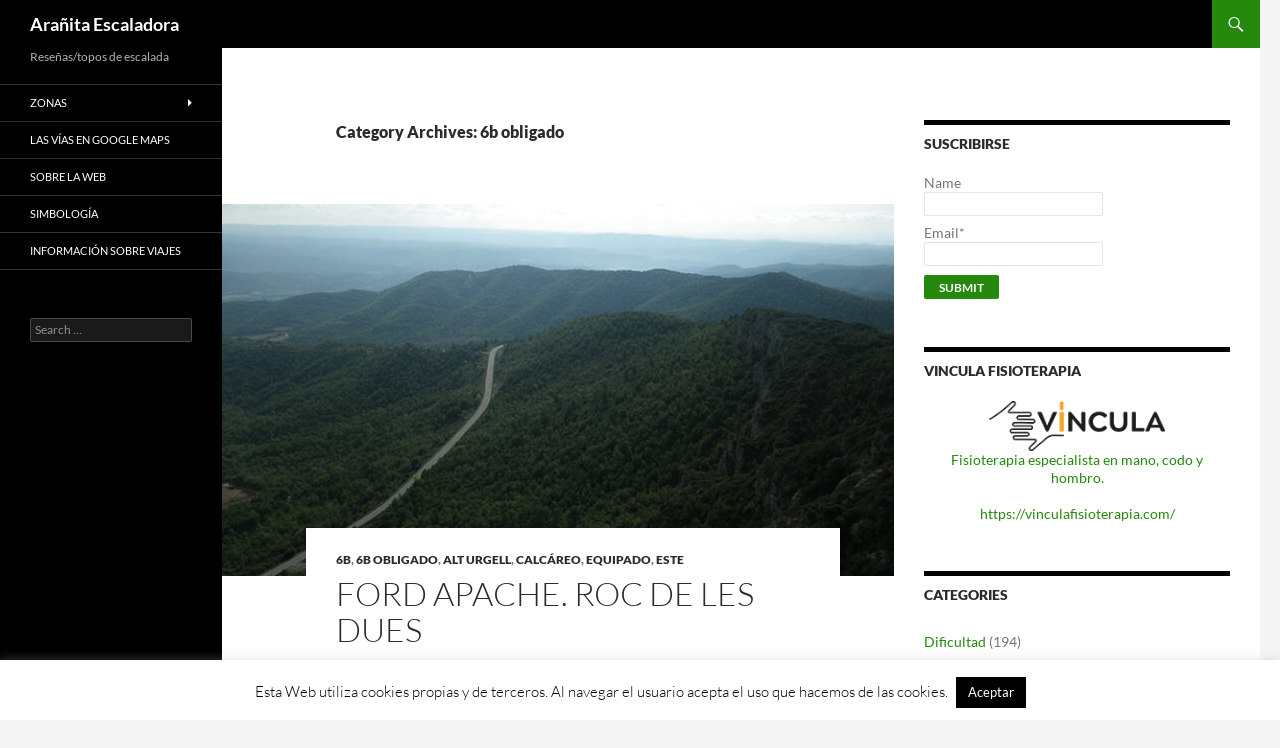

--- FILE ---
content_type: text/html; charset=UTF-8
request_url: https://www.klimbingspider.com/category/dificultad-obligada/6b-obligado/
body_size: 20460
content:
<!DOCTYPE html>
<html lang="en-US">
<head>
<meta charset="UTF-8">
<meta name="viewport" content="width=device-width, initial-scale=1.0">
<title>6b obligado Archivos &#183; Arañita Escaladora</title>
<link rel="profile" href="https://gmpg.org/xfn/11">
<link rel="pingback" href="https://www.klimbingspider.com/xmlrpc.php">
<meta name='robots' content='index, follow, max-image-preview:large, max-snippet:-1, max-video-preview:-1' />
<!-- This site is optimized with the Yoast SEO plugin v26.5 - https://yoast.com/wordpress/plugins/seo/ -->
<link rel="canonical" href="https://www.klimbingspider.com/category/dificultad-obligada/6b-obligado/" />
<meta property="og:locale" content="en_US" />
<meta property="og:type" content="article" />
<meta property="og:title" content="6b obligado Archivos &#183; Arañita Escaladora" />
<meta property="og:url" content="https://www.klimbingspider.com/category/dificultad-obligada/6b-obligado/" />
<meta property="og:site_name" content="Arañita Escaladora" />
<meta name="twitter:card" content="summary_large_image" />
<script type="application/ld+json" class="yoast-schema-graph">{"@context":"https://schema.org","@graph":[{"@type":"CollectionPage","@id":"https://www.klimbingspider.com/category/dificultad-obligada/6b-obligado/","url":"https://www.klimbingspider.com/category/dificultad-obligada/6b-obligado/","name":"6b obligado Archivos &#183; Arañita Escaladora","isPartOf":{"@id":"https://www.klimbingspider.com/#website"},"primaryImageOfPage":{"@id":"https://www.klimbingspider.com/category/dificultad-obligada/6b-obligado/#primaryimage"},"image":{"@id":"https://www.klimbingspider.com/category/dificultad-obligada/6b-obligado/#primaryimage"},"thumbnailUrl":"https://www.klimbingspider.com/wp-content/uploads/2025/10/panorama-1.jpg","breadcrumb":{"@id":"https://www.klimbingspider.com/category/dificultad-obligada/6b-obligado/#breadcrumb"},"inLanguage":"en-US"},{"@type":"ImageObject","inLanguage":"en-US","@id":"https://www.klimbingspider.com/category/dificultad-obligada/6b-obligado/#primaryimage","url":"https://www.klimbingspider.com/wp-content/uploads/2025/10/panorama-1.jpg","contentUrl":"https://www.klimbingspider.com/wp-content/uploads/2025/10/panorama-1.jpg","width":700,"height":525},{"@type":"BreadcrumbList","@id":"https://www.klimbingspider.com/category/dificultad-obligada/6b-obligado/#breadcrumb","itemListElement":[{"@type":"ListItem","position":1,"name":"Portada","item":"https://www.klimbingspider.com/"},{"@type":"ListItem","position":2,"name":"Dificultad obligada","item":"https://www.klimbingspider.com/category/dificultad-obligada/"},{"@type":"ListItem","position":3,"name":"6b obligado"}]},{"@type":"WebSite","@id":"https://www.klimbingspider.com/#website","url":"https://www.klimbingspider.com/","name":"Arañita Escaladora","description":"Reseñas/topos de escalada","publisher":{"@id":"https://www.klimbingspider.com/#/schema/person/7d5147887c5d4b406ac6387ea1495536"},"potentialAction":[{"@type":"SearchAction","target":{"@type":"EntryPoint","urlTemplate":"https://www.klimbingspider.com/?s={search_term_string}"},"query-input":{"@type":"PropertyValueSpecification","valueRequired":true,"valueName":"search_term_string"}}],"inLanguage":"en-US"},{"@type":["Person","Organization"],"@id":"https://www.klimbingspider.com/#/schema/person/7d5147887c5d4b406ac6387ea1495536","name":"helen","image":{"@type":"ImageObject","inLanguage":"en-US","@id":"https://www.klimbingspider.com/#/schema/person/image/","url":"https://secure.gravatar.com/avatar/f80420731652501aa24342ae42df762e5091afa5f236a2cc53eac8191437da72?s=96&d=blank&r=g","contentUrl":"https://secure.gravatar.com/avatar/f80420731652501aa24342ae42df762e5091afa5f236a2cc53eac8191437da72?s=96&d=blank&r=g","caption":"helen"},"logo":{"@id":"https://www.klimbingspider.com/#/schema/person/image/"}}]}</script>
<!-- / Yoast SEO plugin. -->
<link rel="alternate" type="application/rss+xml" title="Arañita Escaladora &raquo; Feed" href="https://www.klimbingspider.com/feed/" />
<link rel="alternate" type="application/rss+xml" title="Arañita Escaladora &raquo; Comments Feed" href="https://www.klimbingspider.com/comments/feed/" />
<link rel="alternate" type="application/rss+xml" title="Arañita Escaladora &raquo; 6b obligado Category Feed" href="https://www.klimbingspider.com/category/dificultad-obligada/6b-obligado/feed/" />
<!-- This site uses the Google Analytics by MonsterInsights plugin v9.10.1 - Using Analytics tracking - https://www.monsterinsights.com/ -->
<script src="//www.googletagmanager.com/gtag/js?id=G-GPP2WPEN60"  data-cfasync="false" data-wpfc-render="false" async></script>
<script data-cfasync="false" data-wpfc-render="false">
var mi_version = '9.10.1';
var mi_track_user = true;
var mi_no_track_reason = '';
var MonsterInsightsDefaultLocations = {"page_location":"https:\/\/www.klimbingspider.com\/category\/dificultad-obligada\/6b-obligado\/"};
if ( typeof MonsterInsightsPrivacyGuardFilter === 'function' ) {
var MonsterInsightsLocations = (typeof MonsterInsightsExcludeQuery === 'object') ? MonsterInsightsPrivacyGuardFilter( MonsterInsightsExcludeQuery ) : MonsterInsightsPrivacyGuardFilter( MonsterInsightsDefaultLocations );
} else {
var MonsterInsightsLocations = (typeof MonsterInsightsExcludeQuery === 'object') ? MonsterInsightsExcludeQuery : MonsterInsightsDefaultLocations;
}
var disableStrs = [
'ga-disable-G-GPP2WPEN60',
];
/* Function to detect opted out users */
function __gtagTrackerIsOptedOut() {
for (var index = 0; index < disableStrs.length; index++) {
if (document.cookie.indexOf(disableStrs[index] + '=true') > -1) {
return true;
}
}
return false;
}
/* Disable tracking if the opt-out cookie exists. */
if (__gtagTrackerIsOptedOut()) {
for (var index = 0; index < disableStrs.length; index++) {
window[disableStrs[index]] = true;
}
}
/* Opt-out function */
function __gtagTrackerOptout() {
for (var index = 0; index < disableStrs.length; index++) {
document.cookie = disableStrs[index] + '=true; expires=Thu, 31 Dec 2099 23:59:59 UTC; path=/';
window[disableStrs[index]] = true;
}
}
if ('undefined' === typeof gaOptout) {
function gaOptout() {
__gtagTrackerOptout();
}
}
window.dataLayer = window.dataLayer || [];
window.MonsterInsightsDualTracker = {
helpers: {},
trackers: {},
};
if (mi_track_user) {
function __gtagDataLayer() {
dataLayer.push(arguments);
}
function __gtagTracker(type, name, parameters) {
if (!parameters) {
parameters = {};
}
if (parameters.send_to) {
__gtagDataLayer.apply(null, arguments);
return;
}
if (type === 'event') {
parameters.send_to = monsterinsights_frontend.v4_id;
var hookName = name;
if (typeof parameters['event_category'] !== 'undefined') {
hookName = parameters['event_category'] + ':' + name;
}
if (typeof MonsterInsightsDualTracker.trackers[hookName] !== 'undefined') {
MonsterInsightsDualTracker.trackers[hookName](parameters);
} else {
__gtagDataLayer('event', name, parameters);
}
} else {
__gtagDataLayer.apply(null, arguments);
}
}
__gtagTracker('js', new Date());
__gtagTracker('set', {
'developer_id.dZGIzZG': true,
});
if ( MonsterInsightsLocations.page_location ) {
__gtagTracker('set', MonsterInsightsLocations);
}
__gtagTracker('config', 'G-GPP2WPEN60', {"forceSSL":"true","link_attribution":"true"} );
window.gtag = __gtagTracker;										(function () {
/* https://developers.google.com/analytics/devguides/collection/analyticsjs/ */
/* ga and __gaTracker compatibility shim. */
var noopfn = function () {
return null;
};
var newtracker = function () {
return new Tracker();
};
var Tracker = function () {
return null;
};
var p = Tracker.prototype;
p.get = noopfn;
p.set = noopfn;
p.send = function () {
var args = Array.prototype.slice.call(arguments);
args.unshift('send');
__gaTracker.apply(null, args);
};
var __gaTracker = function () {
var len = arguments.length;
if (len === 0) {
return;
}
var f = arguments[len - 1];
if (typeof f !== 'object' || f === null || typeof f.hitCallback !== 'function') {
if ('send' === arguments[0]) {
var hitConverted, hitObject = false, action;
if ('event' === arguments[1]) {
if ('undefined' !== typeof arguments[3]) {
hitObject = {
'eventAction': arguments[3],
'eventCategory': arguments[2],
'eventLabel': arguments[4],
'value': arguments[5] ? arguments[5] : 1,
}
}
}
if ('pageview' === arguments[1]) {
if ('undefined' !== typeof arguments[2]) {
hitObject = {
'eventAction': 'page_view',
'page_path': arguments[2],
}
}
}
if (typeof arguments[2] === 'object') {
hitObject = arguments[2];
}
if (typeof arguments[5] === 'object') {
Object.assign(hitObject, arguments[5]);
}
if ('undefined' !== typeof arguments[1].hitType) {
hitObject = arguments[1];
if ('pageview' === hitObject.hitType) {
hitObject.eventAction = 'page_view';
}
}
if (hitObject) {
action = 'timing' === arguments[1].hitType ? 'timing_complete' : hitObject.eventAction;
hitConverted = mapArgs(hitObject);
__gtagTracker('event', action, hitConverted);
}
}
return;
}
function mapArgs(args) {
var arg, hit = {};
var gaMap = {
'eventCategory': 'event_category',
'eventAction': 'event_action',
'eventLabel': 'event_label',
'eventValue': 'event_value',
'nonInteraction': 'non_interaction',
'timingCategory': 'event_category',
'timingVar': 'name',
'timingValue': 'value',
'timingLabel': 'event_label',
'page': 'page_path',
'location': 'page_location',
'title': 'page_title',
'referrer' : 'page_referrer',
};
for (arg in args) {
if (!(!args.hasOwnProperty(arg) || !gaMap.hasOwnProperty(arg))) {
hit[gaMap[arg]] = args[arg];
} else {
hit[arg] = args[arg];
}
}
return hit;
}
try {
f.hitCallback();
} catch (ex) {
}
};
__gaTracker.create = newtracker;
__gaTracker.getByName = newtracker;
__gaTracker.getAll = function () {
return [];
};
__gaTracker.remove = noopfn;
__gaTracker.loaded = true;
window['__gaTracker'] = __gaTracker;
})();
} else {
console.log("");
(function () {
function __gtagTracker() {
return null;
}
window['__gtagTracker'] = __gtagTracker;
window['gtag'] = __gtagTracker;
})();
}
</script>
<!-- / Google Analytics by MonsterInsights -->
<style id='wp-img-auto-sizes-contain-inline-css'>
img:is([sizes=auto i],[sizes^="auto," i]){contain-intrinsic-size:3000px 1500px}
/*# sourceURL=wp-img-auto-sizes-contain-inline-css */
</style>
<style id='wp-emoji-styles-inline-css'>
img.wp-smiley, img.emoji {
display: inline !important;
border: none !important;
box-shadow: none !important;
height: 1em !important;
width: 1em !important;
margin: 0 0.07em !important;
vertical-align: -0.1em !important;
background: none !important;
padding: 0 !important;
}
/*# sourceURL=wp-emoji-styles-inline-css */
</style>
<style id='wp-block-library-inline-css'>
:root{--wp-block-synced-color:#7a00df;--wp-block-synced-color--rgb:122,0,223;--wp-bound-block-color:var(--wp-block-synced-color);--wp-editor-canvas-background:#ddd;--wp-admin-theme-color:#007cba;--wp-admin-theme-color--rgb:0,124,186;--wp-admin-theme-color-darker-10:#006ba1;--wp-admin-theme-color-darker-10--rgb:0,107,160.5;--wp-admin-theme-color-darker-20:#005a87;--wp-admin-theme-color-darker-20--rgb:0,90,135;--wp-admin-border-width-focus:2px}@media (min-resolution:192dpi){:root{--wp-admin-border-width-focus:1.5px}}.wp-element-button{cursor:pointer}:root .has-very-light-gray-background-color{background-color:#eee}:root .has-very-dark-gray-background-color{background-color:#313131}:root .has-very-light-gray-color{color:#eee}:root .has-very-dark-gray-color{color:#313131}:root .has-vivid-green-cyan-to-vivid-cyan-blue-gradient-background{background:linear-gradient(135deg,#00d084,#0693e3)}:root .has-purple-crush-gradient-background{background:linear-gradient(135deg,#34e2e4,#4721fb 50%,#ab1dfe)}:root .has-hazy-dawn-gradient-background{background:linear-gradient(135deg,#faaca8,#dad0ec)}:root .has-subdued-olive-gradient-background{background:linear-gradient(135deg,#fafae1,#67a671)}:root .has-atomic-cream-gradient-background{background:linear-gradient(135deg,#fdd79a,#004a59)}:root .has-nightshade-gradient-background{background:linear-gradient(135deg,#330968,#31cdcf)}:root .has-midnight-gradient-background{background:linear-gradient(135deg,#020381,#2874fc)}:root{--wp--preset--font-size--normal:16px;--wp--preset--font-size--huge:42px}.has-regular-font-size{font-size:1em}.has-larger-font-size{font-size:2.625em}.has-normal-font-size{font-size:var(--wp--preset--font-size--normal)}.has-huge-font-size{font-size:var(--wp--preset--font-size--huge)}.has-text-align-center{text-align:center}.has-text-align-left{text-align:left}.has-text-align-right{text-align:right}.has-fit-text{white-space:nowrap!important}#end-resizable-editor-section{display:none}.aligncenter{clear:both}.items-justified-left{justify-content:flex-start}.items-justified-center{justify-content:center}.items-justified-right{justify-content:flex-end}.items-justified-space-between{justify-content:space-between}.screen-reader-text{border:0;clip-path:inset(50%);height:1px;margin:-1px;overflow:hidden;padding:0;position:absolute;width:1px;word-wrap:normal!important}.screen-reader-text:focus{background-color:#ddd;clip-path:none;color:#444;display:block;font-size:1em;height:auto;left:5px;line-height:normal;padding:15px 23px 14px;text-decoration:none;top:5px;width:auto;z-index:100000}html :where(.has-border-color){border-style:solid}html :where([style*=border-top-color]){border-top-style:solid}html :where([style*=border-right-color]){border-right-style:solid}html :where([style*=border-bottom-color]){border-bottom-style:solid}html :where([style*=border-left-color]){border-left-style:solid}html :where([style*=border-width]){border-style:solid}html :where([style*=border-top-width]){border-top-style:solid}html :where([style*=border-right-width]){border-right-style:solid}html :where([style*=border-bottom-width]){border-bottom-style:solid}html :where([style*=border-left-width]){border-left-style:solid}html :where(img[class*=wp-image-]){height:auto;max-width:100%}:where(figure){margin:0 0 1em}html :where(.is-position-sticky){--wp-admin--admin-bar--position-offset:var(--wp-admin--admin-bar--height,0px)}@media screen and (max-width:600px){html :where(.is-position-sticky){--wp-admin--admin-bar--position-offset:0px}}
/*# sourceURL=wp-block-library-inline-css */
</style><style id='global-styles-inline-css'>
:root{--wp--preset--aspect-ratio--square: 1;--wp--preset--aspect-ratio--4-3: 4/3;--wp--preset--aspect-ratio--3-4: 3/4;--wp--preset--aspect-ratio--3-2: 3/2;--wp--preset--aspect-ratio--2-3: 2/3;--wp--preset--aspect-ratio--16-9: 16/9;--wp--preset--aspect-ratio--9-16: 9/16;--wp--preset--color--black: #000;--wp--preset--color--cyan-bluish-gray: #abb8c3;--wp--preset--color--white: #fff;--wp--preset--color--pale-pink: #f78da7;--wp--preset--color--vivid-red: #cf2e2e;--wp--preset--color--luminous-vivid-orange: #ff6900;--wp--preset--color--luminous-vivid-amber: #fcb900;--wp--preset--color--light-green-cyan: #7bdcb5;--wp--preset--color--vivid-green-cyan: #00d084;--wp--preset--color--pale-cyan-blue: #8ed1fc;--wp--preset--color--vivid-cyan-blue: #0693e3;--wp--preset--color--vivid-purple: #9b51e0;--wp--preset--color--green: #24890d;--wp--preset--color--dark-gray: #2b2b2b;--wp--preset--color--medium-gray: #767676;--wp--preset--color--light-gray: #f5f5f5;--wp--preset--gradient--vivid-cyan-blue-to-vivid-purple: linear-gradient(135deg,rgb(6,147,227) 0%,rgb(155,81,224) 100%);--wp--preset--gradient--light-green-cyan-to-vivid-green-cyan: linear-gradient(135deg,rgb(122,220,180) 0%,rgb(0,208,130) 100%);--wp--preset--gradient--luminous-vivid-amber-to-luminous-vivid-orange: linear-gradient(135deg,rgb(252,185,0) 0%,rgb(255,105,0) 100%);--wp--preset--gradient--luminous-vivid-orange-to-vivid-red: linear-gradient(135deg,rgb(255,105,0) 0%,rgb(207,46,46) 100%);--wp--preset--gradient--very-light-gray-to-cyan-bluish-gray: linear-gradient(135deg,rgb(238,238,238) 0%,rgb(169,184,195) 100%);--wp--preset--gradient--cool-to-warm-spectrum: linear-gradient(135deg,rgb(74,234,220) 0%,rgb(151,120,209) 20%,rgb(207,42,186) 40%,rgb(238,44,130) 60%,rgb(251,105,98) 80%,rgb(254,248,76) 100%);--wp--preset--gradient--blush-light-purple: linear-gradient(135deg,rgb(255,206,236) 0%,rgb(152,150,240) 100%);--wp--preset--gradient--blush-bordeaux: linear-gradient(135deg,rgb(254,205,165) 0%,rgb(254,45,45) 50%,rgb(107,0,62) 100%);--wp--preset--gradient--luminous-dusk: linear-gradient(135deg,rgb(255,203,112) 0%,rgb(199,81,192) 50%,rgb(65,88,208) 100%);--wp--preset--gradient--pale-ocean: linear-gradient(135deg,rgb(255,245,203) 0%,rgb(182,227,212) 50%,rgb(51,167,181) 100%);--wp--preset--gradient--electric-grass: linear-gradient(135deg,rgb(202,248,128) 0%,rgb(113,206,126) 100%);--wp--preset--gradient--midnight: linear-gradient(135deg,rgb(2,3,129) 0%,rgb(40,116,252) 100%);--wp--preset--font-size--small: 13px;--wp--preset--font-size--medium: 20px;--wp--preset--font-size--large: 36px;--wp--preset--font-size--x-large: 42px;--wp--preset--spacing--20: 0.44rem;--wp--preset--spacing--30: 0.67rem;--wp--preset--spacing--40: 1rem;--wp--preset--spacing--50: 1.5rem;--wp--preset--spacing--60: 2.25rem;--wp--preset--spacing--70: 3.38rem;--wp--preset--spacing--80: 5.06rem;--wp--preset--shadow--natural: 6px 6px 9px rgba(0, 0, 0, 0.2);--wp--preset--shadow--deep: 12px 12px 50px rgba(0, 0, 0, 0.4);--wp--preset--shadow--sharp: 6px 6px 0px rgba(0, 0, 0, 0.2);--wp--preset--shadow--outlined: 6px 6px 0px -3px rgb(255, 255, 255), 6px 6px rgb(0, 0, 0);--wp--preset--shadow--crisp: 6px 6px 0px rgb(0, 0, 0);}:where(.is-layout-flex){gap: 0.5em;}:where(.is-layout-grid){gap: 0.5em;}body .is-layout-flex{display: flex;}.is-layout-flex{flex-wrap: wrap;align-items: center;}.is-layout-flex > :is(*, div){margin: 0;}body .is-layout-grid{display: grid;}.is-layout-grid > :is(*, div){margin: 0;}:where(.wp-block-columns.is-layout-flex){gap: 2em;}:where(.wp-block-columns.is-layout-grid){gap: 2em;}:where(.wp-block-post-template.is-layout-flex){gap: 1.25em;}:where(.wp-block-post-template.is-layout-grid){gap: 1.25em;}.has-black-color{color: var(--wp--preset--color--black) !important;}.has-cyan-bluish-gray-color{color: var(--wp--preset--color--cyan-bluish-gray) !important;}.has-white-color{color: var(--wp--preset--color--white) !important;}.has-pale-pink-color{color: var(--wp--preset--color--pale-pink) !important;}.has-vivid-red-color{color: var(--wp--preset--color--vivid-red) !important;}.has-luminous-vivid-orange-color{color: var(--wp--preset--color--luminous-vivid-orange) !important;}.has-luminous-vivid-amber-color{color: var(--wp--preset--color--luminous-vivid-amber) !important;}.has-light-green-cyan-color{color: var(--wp--preset--color--light-green-cyan) !important;}.has-vivid-green-cyan-color{color: var(--wp--preset--color--vivid-green-cyan) !important;}.has-pale-cyan-blue-color{color: var(--wp--preset--color--pale-cyan-blue) !important;}.has-vivid-cyan-blue-color{color: var(--wp--preset--color--vivid-cyan-blue) !important;}.has-vivid-purple-color{color: var(--wp--preset--color--vivid-purple) !important;}.has-black-background-color{background-color: var(--wp--preset--color--black) !important;}.has-cyan-bluish-gray-background-color{background-color: var(--wp--preset--color--cyan-bluish-gray) !important;}.has-white-background-color{background-color: var(--wp--preset--color--white) !important;}.has-pale-pink-background-color{background-color: var(--wp--preset--color--pale-pink) !important;}.has-vivid-red-background-color{background-color: var(--wp--preset--color--vivid-red) !important;}.has-luminous-vivid-orange-background-color{background-color: var(--wp--preset--color--luminous-vivid-orange) !important;}.has-luminous-vivid-amber-background-color{background-color: var(--wp--preset--color--luminous-vivid-amber) !important;}.has-light-green-cyan-background-color{background-color: var(--wp--preset--color--light-green-cyan) !important;}.has-vivid-green-cyan-background-color{background-color: var(--wp--preset--color--vivid-green-cyan) !important;}.has-pale-cyan-blue-background-color{background-color: var(--wp--preset--color--pale-cyan-blue) !important;}.has-vivid-cyan-blue-background-color{background-color: var(--wp--preset--color--vivid-cyan-blue) !important;}.has-vivid-purple-background-color{background-color: var(--wp--preset--color--vivid-purple) !important;}.has-black-border-color{border-color: var(--wp--preset--color--black) !important;}.has-cyan-bluish-gray-border-color{border-color: var(--wp--preset--color--cyan-bluish-gray) !important;}.has-white-border-color{border-color: var(--wp--preset--color--white) !important;}.has-pale-pink-border-color{border-color: var(--wp--preset--color--pale-pink) !important;}.has-vivid-red-border-color{border-color: var(--wp--preset--color--vivid-red) !important;}.has-luminous-vivid-orange-border-color{border-color: var(--wp--preset--color--luminous-vivid-orange) !important;}.has-luminous-vivid-amber-border-color{border-color: var(--wp--preset--color--luminous-vivid-amber) !important;}.has-light-green-cyan-border-color{border-color: var(--wp--preset--color--light-green-cyan) !important;}.has-vivid-green-cyan-border-color{border-color: var(--wp--preset--color--vivid-green-cyan) !important;}.has-pale-cyan-blue-border-color{border-color: var(--wp--preset--color--pale-cyan-blue) !important;}.has-vivid-cyan-blue-border-color{border-color: var(--wp--preset--color--vivid-cyan-blue) !important;}.has-vivid-purple-border-color{border-color: var(--wp--preset--color--vivid-purple) !important;}.has-vivid-cyan-blue-to-vivid-purple-gradient-background{background: var(--wp--preset--gradient--vivid-cyan-blue-to-vivid-purple) !important;}.has-light-green-cyan-to-vivid-green-cyan-gradient-background{background: var(--wp--preset--gradient--light-green-cyan-to-vivid-green-cyan) !important;}.has-luminous-vivid-amber-to-luminous-vivid-orange-gradient-background{background: var(--wp--preset--gradient--luminous-vivid-amber-to-luminous-vivid-orange) !important;}.has-luminous-vivid-orange-to-vivid-red-gradient-background{background: var(--wp--preset--gradient--luminous-vivid-orange-to-vivid-red) !important;}.has-very-light-gray-to-cyan-bluish-gray-gradient-background{background: var(--wp--preset--gradient--very-light-gray-to-cyan-bluish-gray) !important;}.has-cool-to-warm-spectrum-gradient-background{background: var(--wp--preset--gradient--cool-to-warm-spectrum) !important;}.has-blush-light-purple-gradient-background{background: var(--wp--preset--gradient--blush-light-purple) !important;}.has-blush-bordeaux-gradient-background{background: var(--wp--preset--gradient--blush-bordeaux) !important;}.has-luminous-dusk-gradient-background{background: var(--wp--preset--gradient--luminous-dusk) !important;}.has-pale-ocean-gradient-background{background: var(--wp--preset--gradient--pale-ocean) !important;}.has-electric-grass-gradient-background{background: var(--wp--preset--gradient--electric-grass) !important;}.has-midnight-gradient-background{background: var(--wp--preset--gradient--midnight) !important;}.has-small-font-size{font-size: var(--wp--preset--font-size--small) !important;}.has-medium-font-size{font-size: var(--wp--preset--font-size--medium) !important;}.has-large-font-size{font-size: var(--wp--preset--font-size--large) !important;}.has-x-large-font-size{font-size: var(--wp--preset--font-size--x-large) !important;}
/*# sourceURL=global-styles-inline-css */
</style>
<style id='classic-theme-styles-inline-css'>
/*! This file is auto-generated */
.wp-block-button__link{color:#fff;background-color:#32373c;border-radius:9999px;box-shadow:none;text-decoration:none;padding:calc(.667em + 2px) calc(1.333em + 2px);font-size:1.125em}.wp-block-file__button{background:#32373c;color:#fff;text-decoration:none}
/*# sourceURL=/wp-includes/css/classic-themes.min.css */
</style>
<!-- <link rel='stylesheet' id='cookie-law-info-css' href='https://www.klimbingspider.com/wp-content/plugins/cookie-law-info/legacy/public/css/cookie-law-info-public.css?ver=3.3.8' media='all' /> -->
<!-- <link rel='stylesheet' id='cookie-law-info-gdpr-css' href='https://www.klimbingspider.com/wp-content/plugins/cookie-law-info/legacy/public/css/cookie-law-info-gdpr.css?ver=3.3.8' media='all' /> -->
<!-- <link rel='stylesheet' id='email-subscribers-css' href='https://www.klimbingspider.com/wp-content/plugins/email-subscribers/lite/public/css/email-subscribers-public.css?ver=5.9.11' media='all' /> -->
<!-- <link rel='stylesheet' id='twentyfourteen-lato-css' href='https://www.klimbingspider.com/wp-content/themes/twentyfourteen/fonts/font-lato.css?ver=20230328' media='all' /> -->
<!-- <link rel='stylesheet' id='genericons-css' href='https://www.klimbingspider.com/wp-content/themes/twentyfourteen/genericons/genericons.css?ver=20251101' media='all' /> -->
<!-- <link rel='stylesheet' id='twentyfourteen-style-css' href='https://www.klimbingspider.com/wp-content/themes/twentyfourteen/style.css?ver=20251202' media='all' /> -->
<!-- <link rel='stylesheet' id='twentyfourteen-block-style-css' href='https://www.klimbingspider.com/wp-content/themes/twentyfourteen/css/blocks.css?ver=20250715' media='all' /> -->
<link rel="stylesheet" type="text/css" href="//www.klimbingspider.com/wp-content/cache/wpfc-minified/dscwolut/o8uu.css" media="all"/>
<script src='//www.klimbingspider.com/wp-content/cache/wpfc-minified/1emwnuh5/o8uu.js' type="text/javascript"></script>
<!-- <script src="https://www.klimbingspider.com/wp-content/plugins/google-analytics-for-wordpress/assets/js/frontend-gtag.min.js?ver=9.10.1" id="monsterinsights-frontend-script-js" async data-wp-strategy="async"></script> -->
<script data-cfasync="false" data-wpfc-render="false" id='monsterinsights-frontend-script-js-extra'>var monsterinsights_frontend = {"js_events_tracking":"true","download_extensions":"pdf","inbound_paths":"[{\"path\":\"\\\/go\\\/\",\"label\":\"affiliate\"},{\"path\":\"\\\/recommend\\\/\",\"label\":\"affiliate\"}]","home_url":"https:\/\/www.klimbingspider.com","hash_tracking":"false","v4_id":"G-GPP2WPEN60"};</script>
<script src='//www.klimbingspider.com/wp-content/cache/wpfc-minified/k0085ck3/o8uu.js' type="text/javascript"></script>
<!-- <script src="https://www.klimbingspider.com/wp-includes/js/jquery/jquery.min.js?ver=3.7.1" id="jquery-core-js"></script> -->
<!-- <script src="https://www.klimbingspider.com/wp-includes/js/jquery/jquery-migrate.min.js?ver=3.4.1" id="jquery-migrate-js"></script> -->
<script id="cookie-law-info-js-extra">
var Cli_Data = {"nn_cookie_ids":[],"cookielist":[],"non_necessary_cookies":[],"ccpaEnabled":"","ccpaRegionBased":"","ccpaBarEnabled":"","strictlyEnabled":["necessary","obligatoire"],"ccpaType":"gdpr","js_blocking":"","custom_integration":"","triggerDomRefresh":"","secure_cookies":""};
var cli_cookiebar_settings = {"animate_speed_hide":"500","animate_speed_show":"500","background":"#fff","border":"#444","border_on":"","button_1_button_colour":"#000","button_1_button_hover":"#000000","button_1_link_colour":"#fff","button_1_as_button":"1","button_1_new_win":"","button_2_button_colour":"#333","button_2_button_hover":"#292929","button_2_link_colour":"#444","button_2_as_button":"","button_2_hidebar":"1","button_3_button_colour":"#000","button_3_button_hover":"#000000","button_3_link_colour":"#fff","button_3_as_button":"1","button_3_new_win":"","button_4_button_colour":"#000","button_4_button_hover":"#000000","button_4_link_colour":"#fff","button_4_as_button":"1","button_7_button_colour":"#61a229","button_7_button_hover":"#4e8221","button_7_link_colour":"#fff","button_7_as_button":"1","button_7_new_win":"","font_family":"inherit","header_fix":"","notify_animate_hide":"1","notify_animate_show":"","notify_div_id":"#cookie-law-info-bar","notify_position_horizontal":"right","notify_position_vertical":"bottom","scroll_close":"","scroll_close_reload":"","accept_close_reload":"","reject_close_reload":"","showagain_tab":"","showagain_background":"#fff","showagain_border":"#000","showagain_div_id":"#cookie-law-info-again","showagain_x_position":"30%","text":"#000","show_once_yn":"","show_once":"10000","logging_on":"","as_popup":"","popup_overlay":"1","bar_heading_text":"","cookie_bar_as":"banner","popup_showagain_position":"bottom-right","widget_position":"left"};
var log_object = {"ajax_url":"https://www.klimbingspider.com/wp-admin/admin-ajax.php"};
//# sourceURL=cookie-law-info-js-extra
</script>
<script src='//www.klimbingspider.com/wp-content/cache/wpfc-minified/8kby763h/o8uu.js' type="text/javascript"></script>
<!-- <script src="https://www.klimbingspider.com/wp-content/plugins/cookie-law-info/legacy/public/js/cookie-law-info-public.js?ver=3.3.8" id="cookie-law-info-js"></script> -->
<!-- <script src="https://www.klimbingspider.com/wp-content/themes/twentyfourteen/js/functions.js?ver=20250729" id="twentyfourteen-script-js" defer data-wp-strategy="defer"></script> -->
<link rel="https://api.w.org/" href="https://www.klimbingspider.com/wp-json/" /><link rel="alternate" title="JSON" type="application/json" href="https://www.klimbingspider.com/wp-json/wp/v2/categories/24" /><link rel="EditURI" type="application/rsd+xml" title="RSD" href="https://www.klimbingspider.com/xmlrpc.php?rsd" />
<meta name="generator" content="WordPress 6.9" />
<link rel="icon" href="https://www.klimbingspider.com/wp-content/uploads/2015/06/cropped-cute-green-spider-5578a400v1_site_icon-1-32x32.png" sizes="32x32" />
<link rel="icon" href="https://www.klimbingspider.com/wp-content/uploads/2015/06/cropped-cute-green-spider-5578a400v1_site_icon-1-192x192.png" sizes="192x192" />
<link rel="apple-touch-icon" href="https://www.klimbingspider.com/wp-content/uploads/2015/06/cropped-cute-green-spider-5578a400v1_site_icon-1-180x180.png" />
<meta name="msapplication-TileImage" content="https://www.klimbingspider.com/wp-content/uploads/2015/06/cropped-cute-green-spider-5578a400v1_site_icon-1-270x270.png" />
</head>
<body class="archive category category-6b-obligado category-24 wp-embed-responsive wp-theme-twentyfourteen masthead-fixed list-view">
<a class="screen-reader-text skip-link" href="#content">
Skip to content</a>
<div id="page" class="hfeed site">
<header id="masthead" class="site-header">
<div class="header-main">
<h1 class="site-title"><a href="https://www.klimbingspider.com/" rel="home" >Arañita Escaladora</a></h1>
<div class="search-toggle">
<a href="#search-container" class="screen-reader-text" aria-expanded="false" aria-controls="search-container">
Search				</a>
</div>
<nav id="primary-navigation" class="site-navigation primary-navigation">
<button class="menu-toggle">Primary Menu</button>
</nav>
</div>
<div id="search-container" class="search-box-wrapper hide">
<div class="search-box">
<form role="search" method="get" class="search-form" action="https://www.klimbingspider.com/">
<label>
<span class="screen-reader-text">Search for:</span>
<input type="search" class="search-field" placeholder="Search &hellip;" value="" name="s" />
</label>
<input type="submit" class="search-submit" value="Search" />
</form>			</div>
</div>
</header><!-- #masthead -->
<div id="main" class="site-main">
<section id="primary" class="content-area">
<div id="content" class="site-content" role="main">
<header class="archive-header">
<h1 class="archive-title">
Category Archives: 6b obligado				</h1>
</header><!-- .archive-header -->
<article id="post-10583" class="post-10583 post type-post status-publish format-standard has-post-thumbnail hentry category-6b-dificultad category-6b-obligado category-alt-urgell category-calcareo category-equipado category-este tag-alt-urgell tag-peramola tag-roc-de-les-dues">
<a class="post-thumbnail" href="https://www.klimbingspider.com/ford-apache-roc-de-les-dues/" aria-hidden="true">
<img width="672" height="372" src="https://www.klimbingspider.com/wp-content/uploads/2025/10/panorama-1-672x372.jpg" class="attachment-post-thumbnail size-post-thumbnail wp-post-image" alt="Ford Apache. Roc de les Dues" decoding="async" fetchpriority="high" />	</a>
<header class="entry-header">
<div class="entry-meta">
<span class="cat-links"><a href="https://www.klimbingspider.com/category/dificultad/6b-dificultad/" rel="category tag">6b</a>, <a href="https://www.klimbingspider.com/category/dificultad-obligada/6b-obligado/" rel="category tag">6b obligado</a>, <a href="https://www.klimbingspider.com/category/zonas/cataluna/lleida/alt-urgell/" rel="category tag">Alt Urgell</a>, <a href="https://www.klimbingspider.com/category/roca/calcareo/" rel="category tag">Calcáreo</a>, <a href="https://www.klimbingspider.com/category/equipamiento/equipado/" rel="category tag">Equipado</a>, <a href="https://www.klimbingspider.com/category/orientacion/este/" rel="category tag">Este</a></span>
</div>
<h1 class="entry-title"><a href="https://www.klimbingspider.com/ford-apache-roc-de-les-dues/" rel="bookmark">Ford Apache. Roc de les Dues</a></h1>
<div class="entry-meta">
<span class="entry-date"><a href="https://www.klimbingspider.com/ford-apache-roc-de-les-dues/" rel="bookmark"><time class="entry-date" datetime="2025-10-22T07:27:10+02:00">22/10/2025</time></a></span> <span class="byline"><span class="author vcard"><a class="url fn n" href="https://www.klimbingspider.com/author/helen/" rel="author">helen</a></span></span>			<span class="comments-link"><a href="https://www.klimbingspider.com/ford-apache-roc-de-les-dues/#respond">Leave a comment</a></span>
</div><!-- .entry-meta -->
</header><!-- .entry-header -->
<div class="entry-content">
<ul>
<li><strong>Zona</strong>: Roc de les Dues. Peramola</li>
<li><strong>Aperturista: </strong>Joan Vidal “Indi” 14-mayo-2007</li>
<li><strong>Dificultad</strong>: 6b/Ae</li>
<li><strong>Dificultad obligada</strong>: 6b/Ae</li>
<li><strong>Longitud</strong>: 130m</li>
<li><strong>Orientación</strong>: Este</li>
<li><strong>Equipamiento</strong>: Equipada con parabolts y puentes de roca</li>
<li><strong>Material</strong>: 18 cintas, estribo, opcional friends #1, #0.5 y semáforo de aliens inclusive alien azul</li>
<li><strong>Horario</strong>: Aproximación 30’, escalada 2h45’ (cordada de 3), 50’ rápeles, 15&#8242; retorno</li>
<li><strong>Agua</strong>: Intentar pillar antes de llegar</li>
</ul>
<p><a href="https://www.klimbingspider.com/wp-content/uploads/2025/10/FordApacheRocDeLesDues.jpg"><img decoding="async" class="aligncenter size-medium wp-image-10680" src="https://www.klimbingspider.com/wp-content/uploads/2025/10/FordApacheRocDeLesDues-212x300.jpg" alt="" width="212" height="300" srcset="https://www.klimbingspider.com/wp-content/uploads/2025/10/FordApacheRocDeLesDues-212x300.jpg 212w, https://www.klimbingspider.com/wp-content/uploads/2025/10/FordApacheRocDeLesDues-724x1024.jpg 724w, https://www.klimbingspider.com/wp-content/uploads/2025/10/FordApacheRocDeLesDues-768x1086.jpg 768w, https://www.klimbingspider.com/wp-content/uploads/2025/10/FordApacheRocDeLesDues-1086x1536.jpg 1086w, https://www.klimbingspider.com/wp-content/uploads/2025/10/FordApacheRocDeLesDues.jpg 1414w" sizes="(max-width: 212px) 100vw, 212px" /></a></p>
<p>Pinchar aquí para abrir reseña en <a href="https://www.klimbingspider.com/wp-content/uploads/2025/10/FordApacheRocDeLesDues.pdf" target="_blank" rel="noopener">PDF.</a></p>
<p>La simbología utilizada en la topo se puede encontrar <a href="http://www.klimbingspider.com/sobre-la-web/simbologia/" target="_blank" rel="noreferrer noopener">aquí</a></p>
<p> <a href="https://www.klimbingspider.com/ford-apache-roc-de-les-dues/#more-10583" class="more-link">Continue reading <span class="screen-reader-text">Ford Apache. Roc de les Dues</span> <span class="meta-nav">&rarr;</span></a></p>
</div><!-- .entry-content -->
<footer class="entry-meta"><span class="tag-links"><a href="https://www.klimbingspider.com/tag/alt-urgell/" rel="tag">Alt Urgell</a><a href="https://www.klimbingspider.com/tag/peramola/" rel="tag">Peramola</a><a href="https://www.klimbingspider.com/tag/roc-de-les-dues/" rel="tag">Roc de les Dues</a></span></footer></article><!-- #post-10583 -->
<article id="post-9779" class="post-9779 post type-post status-publish format-standard has-post-thumbnail hentry category-6b-dificultad category-6b-obligado category-conglomerado category-equipado category-la-plantacio category-oeste tag-barcelona tag-el-cot-de-la-monica tag-la-plantacio tag-montserrat">
<a class="post-thumbnail" href="https://www.klimbingspider.com/viatge-apatxe-la-pastereta/" aria-hidden="true">
<img width="672" height="372" src="https://www.klimbingspider.com/wp-content/uploads/2025/02/RIMG3180-672x372.jpg" class="attachment-post-thumbnail size-post-thumbnail wp-post-image" alt="Viatge Apatxe. La Pastereta" decoding="async" />	</a>
<header class="entry-header">
<div class="entry-meta">
<span class="cat-links"><a href="https://www.klimbingspider.com/category/dificultad/6b-dificultad/" rel="category tag">6b</a>, <a href="https://www.klimbingspider.com/category/dificultad-obligada/6b-obligado/" rel="category tag">6b obligado</a>, <a href="https://www.klimbingspider.com/category/roca/conglomerado/" rel="category tag">Conglomerado</a>, <a href="https://www.klimbingspider.com/category/equipamiento/equipado/" rel="category tag">Equipado</a>, <a href="https://www.klimbingspider.com/category/zonas/cataluna/barcelona/montserrat/la-plantacio/" rel="category tag">La Plantació</a>, <a href="https://www.klimbingspider.com/category/orientacion/oeste/" rel="category tag">Oeste</a></span>
</div>
<h1 class="entry-title"><a href="https://www.klimbingspider.com/viatge-apatxe-la-pastereta/" rel="bookmark">Viatge Apatxe. La Pastereta</a></h1>
<div class="entry-meta">
<span class="entry-date"><a href="https://www.klimbingspider.com/viatge-apatxe-la-pastereta/" rel="bookmark"><time class="entry-date" datetime="2025-02-20T14:50:51+01:00">20/02/2025</time></a></span> <span class="byline"><span class="author vcard"><a class="url fn n" href="https://www.klimbingspider.com/author/helen/" rel="author">helen</a></span></span>			<span class="comments-link"><a href="https://www.klimbingspider.com/viatge-apatxe-la-pastereta/#respond">Leave a comment</a></span>
</div><!-- .entry-meta -->
</header><!-- .entry-header -->
<div class="entry-content">
<ul>
<li><strong>Zona</strong>: Serrat de la Pastereta. El Clot de la Mónica. La Plantació. Montserrat</li>
<li><strong>Aperturista: </strong>Joan Vidal “Indi”. Septiembre 2010</li>
<li><strong>Dificultad</strong>: 6b</li>
<li><strong>Dificultad obligada</strong>: 6b</li>
<li><strong>Longitud</strong>: 105m</li>
<li><strong>Orientación</strong>: Oeste</li>
<li><strong>Equipamiento</strong>: Equipada con parabolts</li>
<li><strong>Material</strong>: 11 cintas</li>
<li><strong>Horario</strong>: aproximación 50’, escalada 1h40’, descenso 1h30’ (con rápeles)</li>
<li><strong>Agua</strong>: Pillar en Collbató o la Vinya Nova</li>
</ul>
<p><a href="https://www.klimbingspider.com/wp-content/uploads/2025/02/ViatgeApatxePastereta-1.jpg"><img loading="lazy" decoding="async" class="size-medium wp-image-10095 aligncenter" src="https://www.klimbingspider.com/wp-content/uploads/2025/02/ViatgeApatxePastereta-1-212x300.jpg" alt="" width="212" height="300" srcset="https://www.klimbingspider.com/wp-content/uploads/2025/02/ViatgeApatxePastereta-1-212x300.jpg 212w, https://www.klimbingspider.com/wp-content/uploads/2025/02/ViatgeApatxePastereta-1-724x1024.jpg 724w, https://www.klimbingspider.com/wp-content/uploads/2025/02/ViatgeApatxePastereta-1-768x1086.jpg 768w, https://www.klimbingspider.com/wp-content/uploads/2025/02/ViatgeApatxePastereta-1-1086x1536.jpg 1086w, https://www.klimbingspider.com/wp-content/uploads/2025/02/ViatgeApatxePastereta-1.jpg 1414w" sizes="auto, (max-width: 212px) 100vw, 212px" /></a></p>
<p>Pinchar aquí para abrir reseña en <a href="https://www.klimbingspider.com/wp-content/uploads/2025/02/ViatgeApatxeLaPastereta.pdf" target="_blank" rel="noopener">PDF.</a></p>
<p>La simbología utilizada en la topo se puede encontrar <a href="http://www.klimbingspider.com/sobre-la-web/simbologia/" target="_blank" rel="noopener noreferrer">aquí</a></p>
<p> <a href="https://www.klimbingspider.com/viatge-apatxe-la-pastereta/#more-9779" class="more-link">Continue reading <span class="screen-reader-text">Viatge Apatxe. La Pastereta</span> <span class="meta-nav">&rarr;</span></a></p>
</div><!-- .entry-content -->
<footer class="entry-meta"><span class="tag-links"><a href="https://www.klimbingspider.com/tag/barcelona/" rel="tag">Barcelona</a><a href="https://www.klimbingspider.com/tag/el-cot-de-la-monica/" rel="tag">El Cot de la Monica</a><a href="https://www.klimbingspider.com/tag/la-plantacio/" rel="tag">La Plantacio</a><a href="https://www.klimbingspider.com/tag/montserrat/" rel="tag">Montserrat</a></span></footer></article><!-- #post-9779 -->
<article id="post-8698" class="post-8698 post type-post status-publish format-standard has-post-thumbnail hentry category-6b-obligado category-6c category-devoluy category-equipado category-oeste category-silex tag-alpes tag-devoluy tag-francia tag-paroi-des-gillardes">
<a class="post-thumbnail" href="https://www.klimbingspider.com/un-zeste-de-gillardes-paroi-des-gillardes/" aria-hidden="true">
<img width="672" height="372" src="https://www.klimbingspider.com/wp-content/uploads/2024/07/panorama-672x372.jpg" class="attachment-post-thumbnail size-post-thumbnail wp-post-image" alt="Un Zeste de Gillardes. Paroi des Gillardes" decoding="async" loading="lazy" />	</a>
<header class="entry-header">
<div class="entry-meta">
<span class="cat-links"><a href="https://www.klimbingspider.com/category/dificultad-obligada/6b-obligado/" rel="category tag">6b obligado</a>, <a href="https://www.klimbingspider.com/category/dificultad/6c/" rel="category tag">6c</a>, <a href="https://www.klimbingspider.com/category/zonas/resto-del-mundo/francia-otros-zonas/devoluy/" rel="category tag">Dévoluy</a>, <a href="https://www.klimbingspider.com/category/equipamiento/equipado/" rel="category tag">Equipado</a>, <a href="https://www.klimbingspider.com/category/orientacion/oeste/" rel="category tag">Oeste</a>, <a href="https://www.klimbingspider.com/category/roca/silex/" rel="category tag">Silex</a></span>
</div>
<h1 class="entry-title"><a href="https://www.klimbingspider.com/un-zeste-de-gillardes-paroi-des-gillardes/" rel="bookmark">Un Zeste de Gillardes. Paroi des Gillardes</a></h1>
<div class="entry-meta">
<span class="entry-date"><a href="https://www.klimbingspider.com/un-zeste-de-gillardes-paroi-des-gillardes/" rel="bookmark"><time class="entry-date" datetime="2024-07-26T09:24:16+02:00">26/07/2024</time></a></span> <span class="byline"><span class="author vcard"><a class="url fn n" href="https://www.klimbingspider.com/author/helen/" rel="author">helen</a></span></span>			<span class="comments-link"><a href="https://www.klimbingspider.com/un-zeste-de-gillardes-paroi-des-gillardes/#respond">Leave a comment</a></span>
</div><!-- .entry-meta -->
</header><!-- .entry-header -->
<div class="entry-content">
<ul>
<li><strong>Zona</strong>: Paroi des Gillardes. Dévoluy.</li>
<li><strong>Aperturistas:</strong> David Jacquot y Bruno Beatrix.  Octubre 2018 y junio 2019.</li>
<li><strong>Dificultad:</strong> 6c</li>
<li><strong>Dificultad obligada</strong>: 6b</li>
<li><strong>Longitud:</strong> 230m</li>
<li><strong>Orientación:</strong> Oeste</li>
<li><strong>Equipamiento</strong>: Equipada con parabolts. Rapelable</li>
<li><strong>Material</strong>: 15 cintas</li>
<li><strong>Horario</strong>: 25’ aprox, 4h15’ escalada (cordada de 3), 1h 30’ retorno con rápeles</li>
<li><strong>Agua</strong>: Junto al aparcamiento hay un río.</li>
</ul>
<p><a href="https://www.klimbingspider.com/wp-content/uploads/2024/07/UnZesteDeGillardes.jpg"><img loading="lazy" decoding="async" class="size-medium wp-image-8753 aligncenter" src="https://www.klimbingspider.com/wp-content/uploads/2024/07/UnZesteDeGillardes-212x300.jpg" alt="" width="212" height="300" srcset="https://www.klimbingspider.com/wp-content/uploads/2024/07/UnZesteDeGillardes-212x300.jpg 212w, https://www.klimbingspider.com/wp-content/uploads/2024/07/UnZesteDeGillardes-724x1024.jpg 724w, https://www.klimbingspider.com/wp-content/uploads/2024/07/UnZesteDeGillardes-768x1086.jpg 768w, https://www.klimbingspider.com/wp-content/uploads/2024/07/UnZesteDeGillardes-1086x1536.jpg 1086w, https://www.klimbingspider.com/wp-content/uploads/2024/07/UnZesteDeGillardes.jpg 1414w" sizes="auto, (max-width: 212px) 100vw, 212px" /></a></p>
<p>Pinchar aquí para abrir reseña en <a href="https://www.klimbingspider.com/wp-content/uploads/2024/07/UnZesteDeGillardes.pdf" target="_blank" rel="noopener">PDF.</a></p>
<p>La simbología utilizada en la topo se puede encontrar <a href="http://www.klimbingspider.com/sobre-la-web/simbologia/" target="_blank" rel="noopener noreferrer">aquí</a></p>
<p> <a href="https://www.klimbingspider.com/un-zeste-de-gillardes-paroi-des-gillardes/#more-8698" class="more-link">Continue reading <span class="screen-reader-text">Un Zeste de Gillardes. Paroi des Gillardes</span> <span class="meta-nav">&rarr;</span></a></p>
</div><!-- .entry-content -->
<footer class="entry-meta"><span class="tag-links"><a href="https://www.klimbingspider.com/tag/alpes/" rel="tag">Alpes</a><a href="https://www.klimbingspider.com/tag/devoluy/" rel="tag">Dévoluy</a><a href="https://www.klimbingspider.com/tag/francia/" rel="tag">Francia</a><a href="https://www.klimbingspider.com/tag/paroi-des-gillardes/" rel="tag">Paroi des Gillardes</a></span></footer></article><!-- #post-8698 -->
<article id="post-7085" class="post-7085 post type-post status-publish format-standard has-post-thumbnail hentry category-6b-dificultad category-6b-obligado category-bergueda category-calcareo category-equipado category-sur tag-berga tag-bergueda tag-la-muralla tag-la-vinya">
<a class="post-thumbnail" href="https://www.klimbingspider.com/via-superamics-berga/" aria-hidden="true">
<img width="672" height="372" src="https://www.klimbingspider.com/wp-content/uploads/2020/06/panorama-672x372.jpg" class="attachment-post-thumbnail size-post-thumbnail wp-post-image" alt="Vía SuperAmics. Berga" decoding="async" loading="lazy" />	</a>
<header class="entry-header">
<div class="entry-meta">
<span class="cat-links"><a href="https://www.klimbingspider.com/category/dificultad/6b-dificultad/" rel="category tag">6b</a>, <a href="https://www.klimbingspider.com/category/dificultad-obligada/6b-obligado/" rel="category tag">6b obligado</a>, <a href="https://www.klimbingspider.com/category/zonas/cataluna/barcelona/bergueda/" rel="category tag">Berguedà</a>, <a href="https://www.klimbingspider.com/category/roca/calcareo/" rel="category tag">Calcáreo</a>, <a href="https://www.klimbingspider.com/category/equipamiento/equipado/" rel="category tag">Equipado</a>, <a href="https://www.klimbingspider.com/category/orientacion/sur/" rel="category tag">Sur</a></span>
</div>
<h1 class="entry-title"><a href="https://www.klimbingspider.com/via-superamics-berga/" rel="bookmark">Vía SuperAmics. Berga</a></h1>
<div class="entry-meta">
<span class="entry-date"><a href="https://www.klimbingspider.com/via-superamics-berga/" rel="bookmark"><time class="entry-date" datetime="2020-06-29T14:12:03+02:00">29/06/2020</time></a></span> <span class="byline"><span class="author vcard"><a class="url fn n" href="https://www.klimbingspider.com/author/helen/" rel="author">helen</a></span></span>			<span class="comments-link"><a href="https://www.klimbingspider.com/via-superamics-berga/#respond">Leave a comment</a></span>
</div><!-- .entry-meta -->
</header><!-- .entry-header -->
<div class="entry-content">
<ul>
<li><strong>Zona</strong>: La Muralla. La Vinya. Berga</li>
<li><strong>Aperturistas</strong>: J. Cortina y F. Peregrina 16/3/2019</li>
<li><strong>Dificultad</strong>: 6b</li>
<li><strong>Longitud</strong>: 85 m</li>
<li><strong>Orientación</strong>: Sur</li>
<li style="text-align: justify;"><strong>Equipamiento</strong>: equipada con paraboles y un pitón. R con paraboles</li>
<li><strong>Material</strong>: 15 cintas</li>
<li><strong>Horario:</strong> 20’ aproximación, 1h20’ escalada, 30’ retorno</li>
<li><strong>Agua</strong>: Se puede conseguir en la población de Berga</li>
</ul>
<p><a href="http://www.klimbingspider.com/wp-content/uploads/2020/06/BergaLaVinyaLaMurallaSuperAmics.jpg"><img loading="lazy" decoding="async" class="aligncenter size-medium wp-image-7118" src="http://www.klimbingspider.com/wp-content/uploads/2020/06/BergaLaVinyaLaMurallaSuperAmics-212x300.jpg" alt="" width="212" height="300" srcset="https://www.klimbingspider.com/wp-content/uploads/2020/06/BergaLaVinyaLaMurallaSuperAmics-212x300.jpg 212w, https://www.klimbingspider.com/wp-content/uploads/2020/06/BergaLaVinyaLaMurallaSuperAmics-724x1024.jpg 724w, https://www.klimbingspider.com/wp-content/uploads/2020/06/BergaLaVinyaLaMurallaSuperAmics-768x1086.jpg 768w, https://www.klimbingspider.com/wp-content/uploads/2020/06/BergaLaVinyaLaMurallaSuperAmics-1086x1536.jpg 1086w, https://www.klimbingspider.com/wp-content/uploads/2020/06/BergaLaVinyaLaMurallaSuperAmics.jpg 1414w" sizes="auto, (max-width: 212px) 100vw, 212px" /></a></p>
<p>Pinchar aquí para abrir reseña/topo en <a href="http://www.klimbingspider.com/wp-content/uploads/2020/06/BergaLaVinyaLaMurallaSuperAmics.pdf" target="_blank" rel="noopener noreferrer">PDF.</a></p>
<p>La simbología utilizada en la topo se puede encontrar <a href="http://www.klimbingspider.com/sobre-la-web/simbologia/" target="_blank" rel="noopener noreferrer">aquí.</a></p>
<p> <a href="https://www.klimbingspider.com/via-superamics-berga/#more-7085" class="more-link">Continue reading <span class="screen-reader-text">Vía SuperAmics. Berga</span> <span class="meta-nav">&rarr;</span></a></p>
</div><!-- .entry-content -->
<footer class="entry-meta"><span class="tag-links"><a href="https://www.klimbingspider.com/tag/berga/" rel="tag">Berga</a><a href="https://www.klimbingspider.com/tag/bergueda/" rel="tag">Berguedà</a><a href="https://www.klimbingspider.com/tag/la-muralla/" rel="tag">La Muralla</a><a href="https://www.klimbingspider.com/tag/la-vinya/" rel="tag">La Vinya</a></span></footer></article><!-- #post-7085 -->
<article id="post-6453" class="post-6453 post type-post status-publish format-standard has-post-thumbnail hentry category-6b-obligado category-7b category-calcareo category-collegats category-oeste category-semiequipado tag-collegats tag-lleida tag-roca-del-diable">
<a class="post-thumbnail" href="https://www.klimbingspider.com/fassman-dihedral-collegats/" aria-hidden="true">
<img width="672" height="372" src="https://www.klimbingspider.com/wp-content/uploads/2019/09/panorama-672x372.jpeg" class="attachment-post-thumbnail size-post-thumbnail wp-post-image" alt="Fassman Dihedral. Collegats" decoding="async" loading="lazy" />	</a>
<header class="entry-header">
<div class="entry-meta">
<span class="cat-links"><a href="https://www.klimbingspider.com/category/dificultad-obligada/6b-obligado/" rel="category tag">6b obligado</a>, <a href="https://www.klimbingspider.com/category/dificultad/7b/" rel="category tag">7b</a>, <a href="https://www.klimbingspider.com/category/roca/calcareo/" rel="category tag">Calcáreo</a>, <a href="https://www.klimbingspider.com/category/zonas/cataluna/lleida/collegats/" rel="category tag">Collegats</a>, <a href="https://www.klimbingspider.com/category/orientacion/oeste/" rel="category tag">Oeste</a>, <a href="https://www.klimbingspider.com/category/equipamiento/semiequipado/" rel="category tag">Semiequipado</a></span>
</div>
<h1 class="entry-title"><a href="https://www.klimbingspider.com/fassman-dihedral-collegats/" rel="bookmark">Fassman Dihedral. Collegats</a></h1>
<div class="entry-meta">
<span class="entry-date"><a href="https://www.klimbingspider.com/fassman-dihedral-collegats/" rel="bookmark"><time class="entry-date" datetime="2019-09-02T22:40:47+02:00">02/09/2019</time></a></span> <span class="byline"><span class="author vcard"><a class="url fn n" href="https://www.klimbingspider.com/author/helen/" rel="author">helen</a></span></span>			<span class="comments-link"><a href="https://www.klimbingspider.com/fassman-dihedral-collegats/#respond">Leave a comment</a></span>
</div><!-- .entry-meta -->
</header><!-- .entry-header -->
<div class="entry-content">
<ul>
<li><strong>Zona</strong>: Roca del Diable. Collegats</li>
<li><strong>Aperturistas: </strong>Armand Ballart y Manolo Vilchez 1/5/1990</li>
<li><strong>Dificultad</strong>: 7b</li>
<li><strong>Dificultad obligada</strong>: 6b/A2</li>
<li><strong>Longitud</strong>: 180 m</li>
<li><strong>Orientación</strong>: Oeste</li>
<li><strong>Equipamiento</strong>: Semiequipada con spits y clavos. Reuniones con spits y parabolts.</li>
<li><strong>Material</strong>: 18 cintas, friends #3 al 0.75, semáforo de aliens (opcional camalot #4)</li>
<li><strong>Horario</strong>: 20’ aproximación (incluyendo tirolina), 4h20’ escalada, 1h15’ retorno (incluyendo rapeles y tirolina)</li>
<li><strong>Agua</strong>: Si venimos de la Pobla de Segur podemos encontrar en el área de descanso de la Font de la Figuereta, otra opción en Gerri de la Sal</li>
</ul>
<p><a href="http://www.klimbingspider.com/wp-content/uploads/2019/09/FassmanDihedralCollegats.jpg"><img loading="lazy" decoding="async" class="size-medium wp-image-6484 aligncenter" src="http://www.klimbingspider.com/wp-content/uploads/2019/09/FassmanDihedralCollegats-212x300.jpg" alt="" width="212" height="300" srcset="https://www.klimbingspider.com/wp-content/uploads/2019/09/FassmanDihedralCollegats-212x300.jpg 212w, https://www.klimbingspider.com/wp-content/uploads/2019/09/FassmanDihedralCollegats-768x1086.jpg 768w, https://www.klimbingspider.com/wp-content/uploads/2019/09/FassmanDihedralCollegats-724x1024.jpg 724w, https://www.klimbingspider.com/wp-content/uploads/2019/09/FassmanDihedralCollegats.jpg 1414w" sizes="auto, (max-width: 212px) 100vw, 212px" /></a></p>
<p>Pinchar aquí para abrir reseña/topo en <a href="http://www.klimbingspider.com/wp-content/uploads/2019/09/FassmanDihedralCollegats.pdf" target="_blank" rel="noopener noreferrer">PDF.</a></p>
<p>La simbología utilizada en la topo se puede encontrar <a href="http://www.klimbingspider.com/sobre-la-web/simbologia/" target="_blank" rel="noopener noreferrer">aquí.</a></p>
<p> <a href="https://www.klimbingspider.com/fassman-dihedral-collegats/#more-6453" class="more-link">Continue reading <span class="screen-reader-text">Fassman Dihedral. Collegats</span> <span class="meta-nav">&rarr;</span></a></p>
</div><!-- .entry-content -->
<footer class="entry-meta"><span class="tag-links"><a href="https://www.klimbingspider.com/tag/collegats/" rel="tag">Collegats</a><a href="https://www.klimbingspider.com/tag/lleida/" rel="tag">Lleida</a><a href="https://www.klimbingspider.com/tag/roca-del-diable/" rel="tag">Roca del Diable</a></span></footer></article><!-- #post-6453 -->
<article id="post-6192" class="post-6192 post type-post status-publish format-standard has-post-thumbnail hentry category-6b-obligado category-6c category-calcareo category-equipado category-pedraforca category-sur tag-barcelona tag-bergueda tag-cadi-moixero tag-pedraforca tag-pollego-inferior">
<a class="post-thumbnail" href="https://www.klimbingspider.com/choras-piengue-pedraforca/" aria-hidden="true">
<img width="672" height="372" src="https://www.klimbingspider.com/wp-content/uploads/2019/07/panorama-672x372.jpg" class="attachment-post-thumbnail size-post-thumbnail wp-post-image" alt="Choras Piengue. Pedraforca" decoding="async" loading="lazy" />	</a>
<header class="entry-header">
<div class="entry-meta">
<span class="cat-links"><a href="https://www.klimbingspider.com/category/dificultad-obligada/6b-obligado/" rel="category tag">6b obligado</a>, <a href="https://www.klimbingspider.com/category/dificultad/6c/" rel="category tag">6c</a>, <a href="https://www.klimbingspider.com/category/roca/calcareo/" rel="category tag">Calcáreo</a>, <a href="https://www.klimbingspider.com/category/equipamiento/equipado/" rel="category tag">Equipado</a>, <a href="https://www.klimbingspider.com/category/zonas/cataluna/barcelona/bergueda/pedraforca/" rel="category tag">Pedraforca</a>, <a href="https://www.klimbingspider.com/category/orientacion/sur/" rel="category tag">Sur</a></span>
</div>
<h1 class="entry-title"><a href="https://www.klimbingspider.com/choras-piengue-pedraforca/" rel="bookmark">Choras Piengue. Pedraforca</a></h1>
<div class="entry-meta">
<span class="entry-date"><a href="https://www.klimbingspider.com/choras-piengue-pedraforca/" rel="bookmark"><time class="entry-date" datetime="2019-07-15T08:10:23+02:00">15/07/2019</time></a></span> <span class="byline"><span class="author vcard"><a class="url fn n" href="https://www.klimbingspider.com/author/helen/" rel="author">helen</a></span></span>			<span class="comments-link"><a href="https://www.klimbingspider.com/choras-piengue-pedraforca/#respond">Leave a comment</a></span>
</div><!-- .entry-meta -->
</header><!-- .entry-header -->
<div class="entry-content">
<ul>
<li><strong>Zona</strong>: Pollegó Inferior. Pedraforca</li>
<li><strong>Aperturista</strong>: Nil Bohigas, Albert Cucó, Josep Rigol y M. Picallo 11/6/1983 (Reequipada 1994)</li>
<li><strong>Dificultad</strong>: 6c</li>
<li><strong>Dificultad obligada</strong>: 6b/A1</li>
<li><strong>Longitud</strong>:210m</li>
<li><strong>Orientación</strong>:Sur</li>
<li><strong>Equipamiento</strong>: Prácticamente equipada con parabolts, spits y clavos, R con parabolts rapelable.</li>
<li><strong>Material</strong>: 12 cintas, aliens, opcional friends medianos</li>
<li><strong>Horario</strong>: 1h45’ aproximación, 4h10’ escalada, 3h20’ retorno</li>
<li><strong>Agua</strong>: se puede comprar en Saldes.</li>
</ul>
<p><a href="http://www.klimbingspider.com/wp-content/uploads/2019/07/ChorasPienguePedraforca.jpg"><img loading="lazy" decoding="async" class="size-medium wp-image-6205 aligncenter" src="http://www.klimbingspider.com/wp-content/uploads/2019/07/ChorasPienguePedraforca-212x300.jpg" alt="" width="212" height="300" srcset="https://www.klimbingspider.com/wp-content/uploads/2019/07/ChorasPienguePedraforca-212x300.jpg 212w, https://www.klimbingspider.com/wp-content/uploads/2019/07/ChorasPienguePedraforca-768x1086.jpg 768w, https://www.klimbingspider.com/wp-content/uploads/2019/07/ChorasPienguePedraforca-724x1024.jpg 724w, https://www.klimbingspider.com/wp-content/uploads/2019/07/ChorasPienguePedraforca.jpg 1414w" sizes="auto, (max-width: 212px) 100vw, 212px" /></a></p>
<p>Pinchar aquí para abrir reseña/topo en<a href="http://www.klimbingspider.com/wp-content/uploads/2019/07/ChorasPienguePedraforca.pdf" target="_blank" rel="noopener noreferrer"> PDF.</a></p>
<p>La simbología utilizada en la topo se puede encontrar <a href="http://www.klimbingspider.com/sobre-la-web/simbologia/" target="_blank" rel="noopener noreferrer">aquí.</a></p>
<p> <a href="https://www.klimbingspider.com/choras-piengue-pedraforca/#more-6192" class="more-link">Continue reading <span class="screen-reader-text">Choras Piengue. Pedraforca</span> <span class="meta-nav">&rarr;</span></a></p>
</div><!-- .entry-content -->
<footer class="entry-meta"><span class="tag-links"><a href="https://www.klimbingspider.com/tag/barcelona/" rel="tag">Barcelona</a><a href="https://www.klimbingspider.com/tag/bergueda/" rel="tag">Berguedà</a><a href="https://www.klimbingspider.com/tag/cadi-moixero/" rel="tag">Cadí-Moixeró.</a><a href="https://www.klimbingspider.com/tag/pedraforca/" rel="tag">Pedraforca</a><a href="https://www.klimbingspider.com/tag/pollego-inferior/" rel="tag">Pollegó Inferior</a></span></footer></article><!-- #post-6192 -->
<article id="post-3938" class="post-3938 post type-post status-publish format-standard has-post-thumbnail hentry category-6a category-6b-obligado category-bergueda category-calcareo category-norte category-pedraforca category-semiequipado tag-barcelona tag-bergueda tag-cadi-moixero tag-dent-de-cabirols tag-pedraforca">
<a class="post-thumbnail" href="https://www.klimbingspider.com/via-del-guarda-pedraforca/" aria-hidden="true">
<img width="672" height="372" src="https://www.klimbingspider.com/wp-content/uploads/2017/06/principal-672x372.jpg" class="attachment-post-thumbnail size-post-thumbnail wp-post-image" alt="Vía del Guarda. Pedraforca" decoding="async" loading="lazy" srcset="https://www.klimbingspider.com/wp-content/uploads/2017/06/principal-672x372.jpg 672w, https://www.klimbingspider.com/wp-content/uploads/2017/06/principal-300x165.jpg 300w" sizes="auto, (max-width: 672px) 100vw, 672px" />	</a>
<header class="entry-header">
<div class="entry-meta">
<span class="cat-links"><a href="https://www.klimbingspider.com/category/dificultad/6a/" rel="category tag">6a</a>, <a href="https://www.klimbingspider.com/category/dificultad-obligada/6b-obligado/" rel="category tag">6b obligado</a>, <a href="https://www.klimbingspider.com/category/zonas/cataluna/barcelona/bergueda/" rel="category tag">Berguedà</a>, <a href="https://www.klimbingspider.com/category/roca/calcareo/" rel="category tag">Calcáreo</a>, <a href="https://www.klimbingspider.com/category/orientacion/norte/" rel="category tag">Norte</a>, <a href="https://www.klimbingspider.com/category/zonas/cataluna/barcelona/bergueda/pedraforca/" rel="category tag">Pedraforca</a>, <a href="https://www.klimbingspider.com/category/equipamiento/semiequipado/" rel="category tag">Semiequipado</a></span>
</div>
<h1 class="entry-title"><a href="https://www.klimbingspider.com/via-del-guarda-pedraforca/" rel="bookmark">Vía del Guarda. Pedraforca</a></h1>
<div class="entry-meta">
<span class="entry-date"><a href="https://www.klimbingspider.com/via-del-guarda-pedraforca/" rel="bookmark"><time class="entry-date" datetime="2017-06-28T21:59:37+02:00">28/06/2017</time></a></span> <span class="byline"><span class="author vcard"><a class="url fn n" href="https://www.klimbingspider.com/author/helen/" rel="author">helen</a></span></span>			<span class="comments-link"><a href="https://www.klimbingspider.com/via-del-guarda-pedraforca/#respond">Leave a comment</a></span>
</div><!-- .entry-meta -->
</header><!-- .entry-header -->
<div class="entry-content">
<ul>
<li style="text-align: justify;"><strong>Zona</strong>: Dent de Cabirols. Pedraforca</li>
<li style="text-align: justify;"><strong>Aperturistas</strong>: Joan Martí con la colaboración de Paco Vargas i Pere Roca 23 de Junio 1976</li>
<li style="text-align: justify;"><strong>Dificultad</strong>: 6b</li>
<li style="text-align: justify;"><strong>Dificultad</strong> <strong>obligada</strong>: 6a</li>
<li style="text-align: justify;"><strong>Longitud</strong>: 120 metros</li>
<li style="text-align: justify;"><strong>Orientación</strong>: Norte</li>
<li style="text-align: justify;"><strong>Equipamiento</strong>: Semiequipada. Reuniones con parabolts antiguos rapelable.</li>
<li style="text-align: justify;"><strong>Material</strong>: 17 cintas, semáforo de aliens, friends hasta el #2 , juego de tascones</li>
<li style="text-align: justify;"><strong>Horario</strong>: 1h aproximación, 3h30’escalada cordada de 3, 2h10’ retorno</li>
<li style="text-align: justify;"><strong>Agua</strong>: delante del refugio Lluís Estasen hay fuente</li>
</ul>
<p><a href="http://www.klimbingspider.com/wp-content/uploads/2017/06/ViaDelGuardaPedraforca.jpg"><img loading="lazy" decoding="async" class="size-medium wp-image-3940 aligncenter" src="http://www.klimbingspider.com/wp-content/uploads/2017/06/ViaDelGuardaPedraforca-212x300.jpg" alt="" width="212" height="300" srcset="https://www.klimbingspider.com/wp-content/uploads/2017/06/ViaDelGuardaPedraforca-212x300.jpg 212w, https://www.klimbingspider.com/wp-content/uploads/2017/06/ViaDelGuardaPedraforca-768x1086.jpg 768w, https://www.klimbingspider.com/wp-content/uploads/2017/06/ViaDelGuardaPedraforca-724x1024.jpg 724w, https://www.klimbingspider.com/wp-content/uploads/2017/06/ViaDelGuardaPedraforca.jpg 1414w" sizes="auto, (max-width: 212px) 100vw, 212px" /></a></p>
<p>Pinchar aquí para abrir reseña/topo en <a href="https://www.klimbingspider.com/wp-content/uploads/2017/06/ViaDelGuardaPedraforca.pdf" target="_blank" rel="noopener">PDF.</a></p>
<p>La simbología utilizada en la topo se puede encontrar <a href="http://www.klimbingspider.com/sobre-la-web/simbologia/" target="_blank" rel="noopener noreferrer">aquí.</a></p>
<p> <a href="https://www.klimbingspider.com/via-del-guarda-pedraforca/#more-3938" class="more-link">Continue reading <span class="screen-reader-text">Vía del Guarda. Pedraforca</span> <span class="meta-nav">&rarr;</span></a></p>
</div><!-- .entry-content -->
<footer class="entry-meta"><span class="tag-links"><a href="https://www.klimbingspider.com/tag/barcelona/" rel="tag">Barcelona</a><a href="https://www.klimbingspider.com/tag/bergueda/" rel="tag">Berguedà</a><a href="https://www.klimbingspider.com/tag/cadi-moixero/" rel="tag">Cadí-Moixeró.</a><a href="https://www.klimbingspider.com/tag/dent-de-cabirols/" rel="tag">Dent de Cabirols</a><a href="https://www.klimbingspider.com/tag/pedraforca/" rel="tag">Pedraforca</a></span></footer></article><!-- #post-3938 -->
<article id="post-2458" class="post-2458 post type-post status-publish format-standard has-post-thumbnail hentry category-6b-obligado category-6c category-calcareo category-equipado category-sureste category-terradets tag-amanita tag-lleida tag-sierra-del-montsec tag-terradets">
<a class="post-thumbnail" href="https://www.klimbingspider.com/los-delincuentes-terradets/" aria-hidden="true">
<img width="672" height="372" src="https://www.klimbingspider.com/wp-content/uploads/2015/10/RIMG4922-672x372.jpg" class="attachment-post-thumbnail size-post-thumbnail wp-post-image" alt="Los Delincuentes. Terradets" decoding="async" loading="lazy" />	</a>
<header class="entry-header">
<div class="entry-meta">
<span class="cat-links"><a href="https://www.klimbingspider.com/category/dificultad-obligada/6b-obligado/" rel="category tag">6b obligado</a>, <a href="https://www.klimbingspider.com/category/dificultad/6c/" rel="category tag">6c</a>, <a href="https://www.klimbingspider.com/category/roca/calcareo/" rel="category tag">Calcáreo</a>, <a href="https://www.klimbingspider.com/category/equipamiento/equipado/" rel="category tag">Equipado</a>, <a href="https://www.klimbingspider.com/category/orientacion/sureste/" rel="category tag">Sureste</a>, <a href="https://www.klimbingspider.com/category/zonas/cataluna/lleida/terradets/" rel="category tag">Terradets</a></span>
</div>
<h1 class="entry-title"><a href="https://www.klimbingspider.com/los-delincuentes-terradets/" rel="bookmark">Los Delincuentes. Terradets</a></h1>
<div class="entry-meta">
<span class="entry-date"><a href="https://www.klimbingspider.com/los-delincuentes-terradets/" rel="bookmark"><time class="entry-date" datetime="2015-10-28T19:52:15+01:00">28/10/2015</time></a></span> <span class="byline"><span class="author vcard"><a class="url fn n" href="https://www.klimbingspider.com/author/helen/" rel="author">helen</a></span></span>			<span class="comments-link"><a href="https://www.klimbingspider.com/los-delincuentes-terradets/#respond">Leave a comment</a></span>
</div><!-- .entry-meta -->
</header><!-- .entry-header -->
<div class="entry-content">
<ul>
<li><strong>Zona:</strong> Amanita &#8211; Terradets</li>
<li style="text-align: justify;"><strong>Aperturistas:</strong> Jean Michel Arizon, Sidarta Gallego y Luis Alfonso 2007</li>
<li><strong>Dificultad:</strong> 6c+ (6b/Ae)</li>
<li><strong>Longitud:</strong> 275 metros</li>
<li><strong>Orientación:</strong> Sureste</li>
<li style="text-align: justify;"><strong>Equipamiento:</strong> Equipada parabolts y pitones. Reunión con parabolts.</li>
<li style="text-align: justify;"><strong>Material:</strong> 15 cintas (opcional alguna cinta para algún árbol, friend 0.75 para el L5).</li>
<li><strong>Horario:</strong> 50’ aproximación, 4h30’ escalada, retorno 2h</li>
<li><strong>Agua:</strong> en el mismo parking hay fuente de agua</li>
</ul>
<p><a href="http://www.klimbingspider.com/wp-content/uploads/2015/10/LosDelincuentesTerradets.jpg"><img loading="lazy" decoding="async" class="aligncenter size-medium wp-image-2462" src="http://www.klimbingspider.com/wp-content/uploads/2015/10/LosDelincuentesTerradets-212x300.jpg" alt="LosDelincuentesTerradets" width="212" height="300" srcset="https://www.klimbingspider.com/wp-content/uploads/2015/10/LosDelincuentesTerradets-212x300.jpg 212w, https://www.klimbingspider.com/wp-content/uploads/2015/10/LosDelincuentesTerradets-724x1024.jpg 724w, https://www.klimbingspider.com/wp-content/uploads/2015/10/LosDelincuentesTerradets.jpg 1414w" sizes="auto, (max-width: 212px) 100vw, 212px" /></a>Pinchar aquí para abrir reseña/topo en <a href="http://www.klimbingspider.com/wp-content/uploads/2015/10/losDelincuentesTerradets.pdf" target="_blank" rel="noopener noreferrer">PDF</a>.</p>
<p>La simbología utilizada en la topo se puede encontrar <a href="http://www.klimbingspider.com/sobre-la-web/simbologia/" target="_blank" rel="noopener noreferrer">aquí</a></p>
<p> <a href="https://www.klimbingspider.com/los-delincuentes-terradets/#more-2458" class="more-link">Continue reading <span class="screen-reader-text">Los Delincuentes. Terradets</span> <span class="meta-nav">&rarr;</span></a></p>
</div><!-- .entry-content -->
<footer class="entry-meta"><span class="tag-links"><a href="https://www.klimbingspider.com/tag/amanita/" rel="tag">Amanita</a><a href="https://www.klimbingspider.com/tag/lleida/" rel="tag">Lleida</a><a href="https://www.klimbingspider.com/tag/sierra-del-montsec/" rel="tag">Sierra del Montsec</a><a href="https://www.klimbingspider.com/tag/terradets/" rel="tag">Terradets</a></span></footer></article><!-- #post-2458 -->
<article id="post-325" class="post-325 post type-post status-publish format-standard has-post-thumbnail hentry category-6b-dificultad category-6b-obligado category-conglomerado category-equipado category-riglos category-sureste tag-hoya-de-huesca tag-huesca tag-mallo-pison tag-riglos">
<a class="post-thumbnail" href="https://www.klimbingspider.com/mallo-pison-via-chopper/" aria-hidden="true">
<img width="672" height="372" src="https://www.klimbingspider.com/wp-content/uploads/2014/10/rimg10301-672x372.jpg" class="attachment-post-thumbnail size-post-thumbnail wp-post-image" alt="Vía Chopper. Mallo Pisón" decoding="async" loading="lazy" />	</a>
<header class="entry-header">
<div class="entry-meta">
<span class="cat-links"><a href="https://www.klimbingspider.com/category/dificultad/6b-dificultad/" rel="category tag">6b</a>, <a href="https://www.klimbingspider.com/category/dificultad-obligada/6b-obligado/" rel="category tag">6b obligado</a>, <a href="https://www.klimbingspider.com/category/roca/conglomerado/" rel="category tag">Conglomerado</a>, <a href="https://www.klimbingspider.com/category/equipamiento/equipado/" rel="category tag">Equipado</a>, <a href="https://www.klimbingspider.com/category/zonas/resto-de-espana/huesca/riglos/" rel="category tag">Riglos</a>, <a href="https://www.klimbingspider.com/category/orientacion/sureste/" rel="category tag">Sureste</a></span>
</div>
<h1 class="entry-title"><a href="https://www.klimbingspider.com/mallo-pison-via-chopper/" rel="bookmark">Vía Chopper. Mallo Pisón</a></h1>
<div class="entry-meta">
<span class="entry-date"><a href="https://www.klimbingspider.com/mallo-pison-via-chopper/" rel="bookmark"><time class="entry-date" datetime="2014-10-09T11:34:47+02:00">09/10/2014</time></a></span> <span class="byline"><span class="author vcard"><a class="url fn n" href="https://www.klimbingspider.com/author/helen/" rel="author">helen</a></span></span>			<span class="comments-link"><a href="https://www.klimbingspider.com/mallo-pison-via-chopper/#respond">Leave a comment</a></span>
</div><!-- .entry-meta -->
</header><!-- .entry-header -->
<div class="entry-content">
<ul>
<li><strong>Zona</strong>: Mallo Pisón &#8211; Riglos</li>
<li><strong>Aperturistas</strong>: J.M. Ferrando, F. Caballé &amp; F. Gutiérrez (4/2/1984) – Reequipada J.C. Sarasa &amp; J. Oliván 1992</li>
<li><strong>Dificultad</strong>: 6b</li>
<li><strong>Longitud</strong>: 135 metros</li>
<li><strong>Orientación</strong>: Sureste</li>
<li><strong>Equipamiento</strong>: equipada con parabolts</li>
<li><strong>Material</strong>: 15 cintas</li>
<li><strong>Horario</strong>: 15 min aproximación, 2h40m</li>
</ul>
<p><a href="http://www.klimbingspider.com/wp-content/uploads/2014/10/chopper1.jpg" target="_blank" rel="noopener noreferrer"><img loading="lazy" decoding="async" class="aligncenter size-medium wp-image-382" src="http://www.klimbingspider.com/wp-content/uploads/2014/10/chopper1.jpg?w=212" alt="chopper" width="212" height="300" /></a>Pinchar aquí para abrir la reseña en <a href="http://www.klimbingspider.com/wp-content/uploads/2014/10/mallopisonchopper1.pdf" target="_blank" rel="noopener noreferrer">PDF</a>.</p>
<p>La simbología utilizada en la topo se puede encontrar <a href="http://www.klimbingspider.com/sobre-la-web/simbologia/" target="_blank" rel="noopener noreferrer">aquí</a></p>
<p> <a href="https://www.klimbingspider.com/mallo-pison-via-chopper/#more-325" class="more-link">Continue reading <span class="screen-reader-text">Vía Chopper. Mallo Pisón</span> <span class="meta-nav">&rarr;</span></a></p>
</div><!-- .entry-content -->
<footer class="entry-meta"><span class="tag-links"><a href="https://www.klimbingspider.com/tag/hoya-de-huesca/" rel="tag">Hoya de Huesca</a><a href="https://www.klimbingspider.com/tag/huesca/" rel="tag">Huesca</a><a href="https://www.klimbingspider.com/tag/mallo-pison/" rel="tag">Mallo Pisón</a><a href="https://www.klimbingspider.com/tag/riglos/" rel="tag">Riglos</a></span></footer></article><!-- #post-325 -->
</div><!-- #content -->
</section><!-- #primary -->
<div id="content-sidebar" class="content-sidebar widget-area" role="complementary">
<aside id="email-subscribers-form-2" class="widget widget_email-subscribers-form"><h1 class="widget-title"> Suscribirse </h1><div class="emaillist" id="es_form_f1-n1"><form action="/category/dificultad-obligada/6b-obligado/#es_form_f1-n1" method="post" class="es_subscription_form es_shortcode_form  es_ajax_subscription_form" id="es_subscription_form_693cac6955b38" data-source="ig-es" data-form-id="1"><div class="es-field-wrap"><label>Name<br /><input type="text" name="esfpx_name" class="ig_es_form_field_name" placeholder="" value="" /></label></div><div class="es-field-wrap ig-es-form-field"><label class="es-field-label">Email*<br /><input class="es_required_field es_txt_email ig_es_form_field_email ig-es-form-input" type="email" name="esfpx_email" value="" placeholder="" required="required" /></label></div><input type="hidden" name="esfpx_lists[]" value="70e604f30161" /><input type="hidden" name="esfpx_form_id" value="1" /><input type="hidden" name="es" value="subscribe" />
<input type="hidden" name="esfpx_es_form_identifier" value="f1-n1" />
<input type="hidden" name="esfpx_es_email_page" value="325" />
<input type="hidden" name="esfpx_es_email_page_url" value="https://www.klimbingspider.com/mallo-pison-via-chopper/" />
<input type="hidden" name="esfpx_status" value="Unconfirmed" />
<input type="hidden" name="esfpx_es-subscribe" id="es-subscribe-693cac6955b38" value="c4446ba806" />
<label style="position:absolute;top:-99999px;left:-99999px;z-index:-99;" aria-hidden="true"><span hidden>Please leave this field empty.</span><input type="email" name="esfpx_es_hp_email" class="es_required_field" tabindex="-1" autocomplete="-1" value="" /></label><input type="submit" name="submit" class="es_subscription_form_submit es_submit_button es_textbox_button" id="es_subscription_form_submit_693cac6955b38" value="Submit" /><span class="es_spinner_image" id="spinner-image"><img src="https://www.klimbingspider.com/wp-content/plugins/email-subscribers/lite/public/images/spinner.gif" alt="Loading" /></span></form><span class="es_subscription_message " id="es_subscription_message_693cac6955b38" role="alert" aria-live="assertive"></span></div></aside><aside id="custom_html-4" class="widget_text widget widget_custom_html"><h1 class="widget-title">Vincula Fisioterapia</h1><div class="textwidget custom-html-widget"> <div style="text-align: center;"> <a href="https://vinculafisioterapia.com/" target="_blank" rel="noopener noreferrer">
<img src="https://www.klimbingspider.com/wp-content/uploads/2025/05/LogoVincula.png" alt="Logo Vincula Fisioterapia" height="50" style="height: 50px; width: auto;">
</a>
<p>
<a href="https://vinculafisioterapia.com/" target="_blank" rel="noopener noreferrer">
Fisioterapia especialista en mano, codo y hombro.
</a>
</p>
<p>
<a href="https://vinculafisioterapia.com/" target="_blank" rel="noopener noreferrer">
https://vinculafisioterapia.com/
</a>
</p></div></div></aside><aside id="categories-2" class="widget widget_categories"><h1 class="widget-title">Categories</h1><nav aria-label="Categories">
<ul>
<li class="cat-item cat-item-2"><a href="https://www.klimbingspider.com/category/dificultad/">Dificultad</a> (194)
<ul class='children'>
<li class="cat-item cat-item-19"><a href="https://www.klimbingspider.com/category/dificultad/6a/">6a</a> (31)
</li>
<li class="cat-item cat-item-21"><a href="https://www.klimbingspider.com/category/dificultad/6a-dificultat/">6a+</a> (31)
</li>
<li class="cat-item cat-item-23"><a href="https://www.klimbingspider.com/category/dificultad/6b-dificultad/">6b</a> (33)
</li>
<li class="cat-item cat-item-179"><a href="https://www.klimbingspider.com/category/dificultad/6b/">6b+</a> (18)
</li>
<li class="cat-item cat-item-176"><a href="https://www.klimbingspider.com/category/dificultad/6c/">6c</a> (25)
</li>
<li class="cat-item cat-item-595"><a href="https://www.klimbingspider.com/category/dificultad/6c-dificultad/">6c+</a> (3)
</li>
<li class="cat-item cat-item-25"><a href="https://www.klimbingspider.com/category/dificultad/7a/">7a</a> (10)
</li>
<li class="cat-item cat-item-273"><a href="https://www.klimbingspider.com/category/dificultad/7aplus/">7a+</a> (4)
</li>
<li class="cat-item cat-item-369"><a href="https://www.klimbingspider.com/category/dificultad/7b/">7b</a> (6)
</li>
<li class="cat-item cat-item-329"><a href="https://www.klimbingspider.com/category/dificultad/7b-dificultad/">7b+</a> (2)
</li>
<li class="cat-item cat-item-441"><a href="https://www.klimbingspider.com/category/dificultad/7c/">7c+</a> (2)
</li>
<li class="cat-item cat-item-217"><a href="https://www.klimbingspider.com/category/dificultad/8a/">8a+</a> (1)
</li>
<li class="cat-item cat-item-5"><a href="https://www.klimbingspider.com/category/dificultad/iv/">IV</a> (1)
</li>
<li class="cat-item cat-item-732"><a href="https://www.klimbingspider.com/category/dificultad/iv-dificultad/">IV+</a> (1)
</li>
<li class="cat-item cat-item-13"><a href="https://www.klimbingspider.com/category/dificultad/v/">V</a> (3)
</li>
<li class="cat-item cat-item-15"><a href="https://www.klimbingspider.com/category/dificultad/v-dificultad/">V+</a> (23)
</li>
</ul>
</li>
<li class="cat-item cat-item-3 current-cat-parent current-cat-ancestor"><a href="https://www.klimbingspider.com/category/dificultad-obligada/">Dificultad obligada</a> (194)
<ul class='children'>
<li class="cat-item cat-item-20"><a href="https://www.klimbingspider.com/category/dificultad-obligada/6a-obligado/">6a obligado</a> (61)
</li>
<li class="cat-item cat-item-22"><a href="https://www.klimbingspider.com/category/dificultad-obligada/6a-obligado-dificultad-obligada/">6a+ obligado</a> (12)
</li>
<li class="cat-item cat-item-24 current-cat"><a aria-current="page" href="https://www.klimbingspider.com/category/dificultad-obligada/6b-obligado/">6b obligado</a> (9)
</li>
<li class="cat-item cat-item-745"><a href="https://www.klimbingspider.com/category/dificultad-obligada/6b-obligado-dificultad-obligada/">6b+ obligado</a> (1)
</li>
<li class="cat-item cat-item-703"><a href="https://www.klimbingspider.com/category/dificultad-obligada/6c-obligado/">6c obligado</a> (1)
</li>
<li class="cat-item cat-item-206"><a href="https://www.klimbingspider.com/category/dificultad-obligada/iv-dificultad-obligada/">IV obligado</a> (1)
</li>
<li class="cat-item cat-item-733"><a href="https://www.klimbingspider.com/category/dificultad-obligada/iv-obligado/">IV+ obligado</a> (1)
</li>
<li class="cat-item cat-item-14"><a href="https://www.klimbingspider.com/category/dificultad-obligada/v-obligado/">V obligado</a> (22)
</li>
<li class="cat-item cat-item-16"><a href="https://www.klimbingspider.com/category/dificultad-obligada/v-obligado-dificultad-obligada/">V+ obligado</a> (86)
</li>
</ul>
</li>
<li class="cat-item cat-item-4"><a href="https://www.klimbingspider.com/category/equipamiento/">Equipamiento</a> (193)
<ul class='children'>
<li class="cat-item cat-item-779"><a href="https://www.klimbingspider.com/category/equipamiento/desequipado/">Desequipado</a> (1)
</li>
<li class="cat-item cat-item-29"><a href="https://www.klimbingspider.com/category/equipamiento/equipado/">Equipado</a> (91)
</li>
<li class="cat-item cat-item-9"><a href="https://www.klimbingspider.com/category/equipamiento/semiequipado/">Semiequipado</a> (102)
</li>
</ul>
</li>
<li class="cat-item cat-item-6"><a href="https://www.klimbingspider.com/category/orientacion/">Orientación</a> (194)
<ul class='children'>
<li class="cat-item cat-item-30"><a href="https://www.klimbingspider.com/category/orientacion/este/">Este</a> (38)
</li>
<li class="cat-item cat-item-141"><a href="https://www.klimbingspider.com/category/orientacion/nordeste/">Nordeste</a> (5)
</li>
<li class="cat-item cat-item-133"><a href="https://www.klimbingspider.com/category/orientacion/noroeste/">Noroeste</a> (9)
</li>
<li class="cat-item cat-item-34"><a href="https://www.klimbingspider.com/category/orientacion/norte/">Norte</a> (17)
</li>
<li class="cat-item cat-item-35"><a href="https://www.klimbingspider.com/category/orientacion/oeste/">Oeste</a> (19)
</li>
<li class="cat-item cat-item-11"><a href="https://www.klimbingspider.com/category/orientacion/sur/">Sur</a> (79)
</li>
<li class="cat-item cat-item-12"><a href="https://www.klimbingspider.com/category/orientacion/sureste/">Sureste</a> (37)
</li>
<li class="cat-item cat-item-180"><a href="https://www.klimbingspider.com/category/orientacion/suroeste/">Suroeste</a> (11)
</li>
</ul>
</li>
<li class="cat-item cat-item-8"><a href="https://www.klimbingspider.com/category/roca/">Roca</a> (194)
<ul class='children'>
<li class="cat-item cat-item-297"><a href="https://www.klimbingspider.com/category/roca/andesita/">Andesita</a> (1)
</li>
<li class="cat-item cat-item-253"><a href="https://www.klimbingspider.com/category/roca/arenisca/">Arenisca</a> (3)
</li>
<li class="cat-item cat-item-27"><a href="https://www.klimbingspider.com/category/roca/calcareo/">Calcáreo</a> (97)
</li>
<li class="cat-item cat-item-28"><a href="https://www.klimbingspider.com/category/roca/conglomerado/">Conglomerado</a> (65)
</li>
<li class="cat-item cat-item-198"><a href="https://www.klimbingspider.com/category/roca/dolomita/">Dolomita</a> (7)
</li>
<li class="cat-item cat-item-710"><a href="https://www.klimbingspider.com/category/roca/esquisto/">Esquisto</a> (1)
</li>
<li class="cat-item cat-item-156"><a href="https://www.klimbingspider.com/category/roca/gneis/">Gneis</a> (1)
</li>
<li class="cat-item cat-item-288"><a href="https://www.klimbingspider.com/category/roca/granito/">Granito</a> (18)
</li>
<li class="cat-item cat-item-489"><a href="https://www.klimbingspider.com/category/roca/gres/">Gres</a> (1)
</li>
<li class="cat-item cat-item-711"><a href="https://www.klimbingspider.com/category/roca/silex/">Silex</a> (2)
</li>
</ul>
</li>
<li class="cat-item cat-item-411"><a href="https://www.klimbingspider.com/category/viajes/">Viajes</a> (3)
</li>
<li class="cat-item cat-item-18"><a href="https://www.klimbingspider.com/category/zonas/">Zonas</a> (194)
<ul class='children'>
<li class="cat-item cat-item-533"><a href="https://www.klimbingspider.com/category/zonas/cataluna/">Cataluña</a> (121)
<ul class='children'>
<li class="cat-item cat-item-26"><a href="https://www.klimbingspider.com/category/zonas/cataluna/barcelona/">Barcelona</a> (67)
<ul class='children'>
<li class="cat-item cat-item-42"><a href="https://www.klimbingspider.com/category/zonas/cataluna/barcelona/alt-bergueda/">Alt Berguedà</a> (2)
<ul class='children'>
<li class="cat-item cat-item-45"><a href="https://www.klimbingspider.com/category/zonas/cataluna/barcelona/alt-bergueda/malanyeu/">Malanyeu</a> (2)
</li>
</ul>
</li>
<li class="cat-item cat-item-282"><a href="https://www.klimbingspider.com/category/zonas/cataluna/barcelona/bergueda/">Berguedà</a> (10)
<ul class='children'>
<li class="cat-item cat-item-384"><a href="https://www.klimbingspider.com/category/zonas/cataluna/barcelona/bergueda/pedraforca/">Pedraforca</a> (9)
</li>
</ul>
</li>
<li class="cat-item cat-item-126"><a href="https://www.klimbingspider.com/category/zonas/cataluna/barcelona/garraf/">Garraf</a> (2)
</li>
<li class="cat-item cat-item-775"><a href="https://www.klimbingspider.com/category/zonas/cataluna/barcelona/moianes/">Moianès</a> (1)
</li>
<li class="cat-item cat-item-157"><a href="https://www.klimbingspider.com/category/zonas/cataluna/barcelona/montseny/">Montseny</a> (1)
</li>
<li class="cat-item cat-item-33"><a href="https://www.klimbingspider.com/category/zonas/cataluna/barcelona/montserrat/">Montserrat</a> (51)
<ul class='children'>
<li class="cat-item cat-item-41"><a href="https://www.klimbingspider.com/category/zonas/cataluna/barcelona/montserrat/agulles/">Agulles</a> (6)
</li>
<li class="cat-item cat-item-152"><a href="https://www.klimbingspider.com/category/zonas/cataluna/barcelona/montserrat/camping/">Camping</a> (1)
</li>
<li class="cat-item cat-item-218"><a href="https://www.klimbingspider.com/category/zonas/cataluna/barcelona/montserrat/cavall-bernat/">Cavall Bernat</a> (2)
</li>
<li class="cat-item cat-item-242"><a href="https://www.klimbingspider.com/category/zonas/cataluna/barcelona/montserrat/ecos/">Ecos</a> (5)
</li>
<li class="cat-item cat-item-268"><a href="https://www.klimbingspider.com/category/zonas/cataluna/barcelona/montserrat/el-tabor/">El Tabor</a> (2)
</li>
<li class="cat-item cat-item-276"><a href="https://www.klimbingspider.com/category/zonas/cataluna/barcelona/montserrat/frares-encantats/">Frares Encantats</a> (3)
</li>
<li class="cat-item cat-item-186"><a href="https://www.klimbingspider.com/category/zonas/cataluna/barcelona/montserrat/gorros/">Gorros</a> (1)
</li>
<li class="cat-item cat-item-174"><a href="https://www.klimbingspider.com/category/zonas/cataluna/barcelona/montserrat/lartiga-alta/">L&#039;Artiga Alta</a> (3)
</li>
<li class="cat-item cat-item-753"><a href="https://www.klimbingspider.com/category/zonas/cataluna/barcelona/montserrat/la-plantacio/">La Plantació</a> (1)
</li>
<li class="cat-item cat-item-402"><a href="https://www.klimbingspider.com/category/zonas/cataluna/barcelona/montserrat/la-proa/">La Proa</a> (1)
</li>
<li class="cat-item cat-item-142"><a href="https://www.klimbingspider.com/category/zonas/cataluna/barcelona/montserrat/pared-de-diables/">Pared de Diables</a> (3)
</li>
<li class="cat-item cat-item-192"><a href="https://www.klimbingspider.com/category/zonas/cataluna/barcelona/montserrat/paret-de-laeri/">Paret de L&#039;Aeri</a> (3)
</li>
<li class="cat-item cat-item-445"><a href="https://www.klimbingspider.com/category/zonas/cataluna/barcelona/montserrat/paret-de-sant-jeroni/">Paret de Sant Jeroni</a> (1)
</li>
<li class="cat-item cat-item-37"><a href="https://www.klimbingspider.com/category/zonas/cataluna/barcelona/montserrat/sant-benet/">Sant Benet</a> (6)
</li>
<li class="cat-item cat-item-38"><a href="https://www.klimbingspider.com/category/zonas/cataluna/barcelona/montserrat/serrat-de-les-garrigoses/">Serrat de les Garrigoses</a> (1)
</li>
<li class="cat-item cat-item-272"><a href="https://www.klimbingspider.com/category/zonas/cataluna/barcelona/montserrat/serrat-del-moro/">Serrat del Moro</a> (3)
</li>
<li class="cat-item cat-item-216"><a href="https://www.klimbingspider.com/category/zonas/cataluna/barcelona/montserrat/serrat-del-patriarca/">Serrat del Patriarca</a> (2)
</li>
<li class="cat-item cat-item-39"><a href="https://www.klimbingspider.com/category/zonas/cataluna/barcelona/montserrat/serrat-dels-monjos/">Serrat dels Monjos</a> (2)
</li>
<li class="cat-item cat-item-40"><a href="https://www.klimbingspider.com/category/zonas/cataluna/barcelona/montserrat/vinya-nova/">Vinya Nova</a> (5)
</li>
</ul>
</li>
</ul>
</li>
<li class="cat-item cat-item-298"><a href="https://www.klimbingspider.com/category/zonas/cataluna/girona/">Girona</a> (4)
<ul class='children'>
<li class="cat-item cat-item-299"><a href="https://www.klimbingspider.com/category/zonas/cataluna/girona/costa-brava/">Costa Brava</a> (1)
</li>
<li class="cat-item cat-item-621"><a href="https://www.klimbingspider.com/category/zonas/cataluna/girona/ripolles/">Ripollès</a> (3)
</li>
</ul>
</li>
<li class="cat-item cat-item-32"><a href="https://www.klimbingspider.com/category/zonas/cataluna/lleida/">Lleida</a> (45)
<ul class='children'>
<li class="cat-item cat-item-391"><a href="https://www.klimbingspider.com/category/zonas/cataluna/lleida/aiguestortes/">Aigüestortes</a> (8)
</li>
<li class="cat-item cat-item-43"><a href="https://www.klimbingspider.com/category/zonas/cataluna/lleida/alt-urgell/">Alt Urgell</a> (6)
</li>
<li class="cat-item cat-item-323"><a href="https://www.klimbingspider.com/category/zonas/cataluna/lleida/collegats/">Collegats</a> (4)
</li>
<li class="cat-item cat-item-44"><a href="https://www.klimbingspider.com/category/zonas/cataluna/lleida/la-noguera/">La Noguera</a> (20)
</li>
<li class="cat-item cat-item-234"><a href="https://www.klimbingspider.com/category/zonas/cataluna/lleida/montrebei-lleida/">Montrebei</a> (1)
</li>
<li class="cat-item cat-item-514"><a href="https://www.klimbingspider.com/category/zonas/cataluna/lleida/oliana/">Oliana</a> (4)
</li>
<li class="cat-item cat-item-223"><a href="https://www.klimbingspider.com/category/zonas/cataluna/lleida/terradets/">Terradets</a> (2)
</li>
</ul>
</li>
<li class="cat-item cat-item-340"><a href="https://www.klimbingspider.com/category/zonas/cataluna/tarragona/">Tarragona</a> (5)
<ul class='children'>
<li class="cat-item cat-item-341"><a href="https://www.klimbingspider.com/category/zonas/cataluna/tarragona/els-ports-de-beseit/">Els Ports de Beseit</a> (3)
</li>
<li class="cat-item cat-item-603"><a href="https://www.klimbingspider.com/category/zonas/cataluna/tarragona/prades/">Prades</a> (2)
</li>
</ul>
</li>
</ul>
</li>
<li class="cat-item cat-item-534"><a href="https://www.klimbingspider.com/category/zonas/resto-de-espana/">Resto de España</a> (34)
<ul class='children'>
<li class="cat-item cat-item-588"><a href="https://www.klimbingspider.com/category/zonas/resto-de-espana/alicante/">Alicante</a> (7)
<ul class='children'>
<li class="cat-item cat-item-590"><a href="https://www.klimbingspider.com/category/zonas/resto-de-espana/alicante/cabeco-dor/">Cabeço D’Or</a> (3)
</li>
<li class="cat-item cat-item-591"><a href="https://www.klimbingspider.com/category/zonas/resto-de-espana/alicante/echo-valley/">Echo Valley</a> (1)
</li>
<li class="cat-item cat-item-694"><a href="https://www.klimbingspider.com/category/zonas/resto-de-espana/alicante/morro-falqui/">Morro Falqui</a> (1)
</li>
<li class="cat-item cat-item-589"><a href="https://www.klimbingspider.com/category/zonas/resto-de-espana/alicante/penon-divino/">Peñon Divino</a> (1)
</li>
<li class="cat-item cat-item-596"><a href="https://www.klimbingspider.com/category/zonas/resto-de-espana/alicante/ponoig/">Ponoig</a> (1)
</li>
</ul>
</li>
<li class="cat-item cat-item-145"><a href="https://www.klimbingspider.com/category/zonas/resto-de-espana/asturias/">Asturias</a> (1)
</li>
<li class="cat-item cat-item-348"><a href="https://www.klimbingspider.com/category/zonas/resto-de-espana/castellon/">Castellon</a> (1)
<ul class='children'>
<li class="cat-item cat-item-349"><a href="https://www.klimbingspider.com/category/zonas/resto-de-espana/castellon/montanejos/">Montanejos</a> (1)
</li>
</ul>
</li>
<li class="cat-item cat-item-31"><a href="https://www.klimbingspider.com/category/zonas/resto-de-espana/huesca/">Huesca</a> (20)
<ul class='children'>
<li class="cat-item cat-item-219"><a href="https://www.klimbingspider.com/category/zonas/resto-de-espana/huesca/montrebei-aragon/">Montrebei</a> (1)
</li>
<li class="cat-item cat-item-181"><a href="https://www.klimbingspider.com/category/zonas/resto-de-espana/huesca/pena-montanesa/">Peña Montañesa</a> (1)
</li>
<li class="cat-item cat-item-36"><a href="https://www.klimbingspider.com/category/zonas/resto-de-espana/huesca/riglos/">Riglos</a> (7)
</li>
<li class="cat-item cat-item-255"><a href="https://www.klimbingspider.com/category/zonas/resto-de-espana/huesca/sierra-de-bones/">Sierra de Bonés</a> (1)
</li>
<li class="cat-item cat-item-259"><a href="https://www.klimbingspider.com/category/zonas/resto-de-espana/huesca/sierra-de-guara/">Sierra de Guara</a> (1)
</li>
<li class="cat-item cat-item-639"><a href="https://www.klimbingspider.com/category/zonas/resto-de-espana/huesca/sopeira/">Sopeira</a> (1)
</li>
<li class="cat-item cat-item-305"><a href="https://www.klimbingspider.com/category/zonas/resto-de-espana/huesca/valle-de-anso/">Valle de Ansó</a> (4)
</li>
<li class="cat-item cat-item-739"><a href="https://www.klimbingspider.com/category/zonas/resto-de-espana/huesca/valle-de-gistau/">Valle de Gistau</a> (1)
</li>
<li class="cat-item cat-item-655"><a href="https://www.klimbingspider.com/category/zonas/resto-de-espana/huesca/valle-de-tena/">Valle de Tena</a> (3)
</li>
</ul>
</li>
<li class="cat-item cat-item-507"><a href="https://www.klimbingspider.com/category/zonas/resto-de-espana/madrid/">Madrid</a> (1)
<ul class='children'>
<li class="cat-item cat-item-508"><a href="https://www.klimbingspider.com/category/zonas/resto-de-espana/madrid/la-pedriza/">La Pedriza</a> (1)
</li>
</ul>
</li>
<li class="cat-item cat-item-687"><a href="https://www.klimbingspider.com/category/zonas/resto-de-espana/malaga/">Malaga</a> (1)
<ul class='children'>
<li class="cat-item cat-item-688"><a href="https://www.klimbingspider.com/category/zonas/resto-de-espana/malaga/el-chorro/">El Chorro</a> (1)
</li>
</ul>
</li>
<li class="cat-item cat-item-746"><a href="https://www.klimbingspider.com/category/zonas/resto-de-espana/mallorca/">Mallorca</a> (2)
</li>
<li class="cat-item cat-item-581"><a href="https://www.klimbingspider.com/category/zonas/resto-de-espana/teruel/">Teruel</a> (1)
<ul class='children'>
<li class="cat-item cat-item-582"><a href="https://www.klimbingspider.com/category/zonas/resto-de-espana/teruel/roques-de-masmut/">Roques de Masmut</a> (1)
</li>
</ul>
</li>
</ul>
</li>
<li class="cat-item cat-item-535"><a href="https://www.klimbingspider.com/category/zonas/resto-del-mundo/">Resto del mundo</a> (39)
<ul class='children'>
<li class="cat-item cat-item-485"><a href="https://www.klimbingspider.com/category/zonas/resto-del-mundo/francia-otros-zonas/">Francia</a> (21)
<ul class='children'>
<li class="cat-item cat-item-643"><a href="https://www.klimbingspider.com/category/zonas/resto-del-mundo/francia-otros-zonas/ariege/">Ariège</a> (2)
</li>
<li class="cat-item cat-item-724"><a href="https://www.klimbingspider.com/category/zonas/resto-del-mundo/francia-otros-zonas/cerces/">Cerces</a> (2)
</li>
<li class="cat-item cat-item-716"><a href="https://www.klimbingspider.com/category/zonas/resto-del-mundo/francia-otros-zonas/devoluy/">Dévoluy</a> (2)
</li>
<li class="cat-item cat-item-479"><a href="https://www.klimbingspider.com/category/zonas/resto-del-mundo/francia-otros-zonas/ecrins/">Écrins</a> (4)
</li>
<li class="cat-item cat-item-289"><a href="https://www.klimbingspider.com/category/zonas/resto-del-mundo/francia-otros-zonas/pirineo-frances/">Pirineo francés</a> (7)
</li>
<li class="cat-item cat-item-495"><a href="https://www.klimbingspider.com/category/zonas/resto-del-mundo/francia-otros-zonas/ubaye/">Ubaye</a> (2)
</li>
<li class="cat-item cat-item-722"><a href="https://www.klimbingspider.com/category/zonas/resto-del-mundo/francia-otros-zonas/vercors-francia-otros-zonas/">Vercors</a> (1)
</li>
<li class="cat-item cat-item-494"><a href="https://www.klimbingspider.com/category/zonas/resto-del-mundo/francia-otros-zonas/verdon/">Verdon</a> (1)
</li>
</ul>
</li>
<li class="cat-item cat-item-759"><a href="https://www.klimbingspider.com/category/zonas/resto-del-mundo/grecia/">Grecia</a> (6)
<ul class='children'>
<li class="cat-item cat-item-760"><a href="https://www.klimbingspider.com/category/zonas/resto-del-mundo/grecia/leonidio/">Leonidio</a> (6)
</li>
</ul>
</li>
<li class="cat-item cat-item-770"><a href="https://www.klimbingspider.com/category/zonas/resto-del-mundo/italia/">Italia</a> (12)
<ul class='children'>
<li class="cat-item cat-item-801"><a href="https://www.klimbingspider.com/category/zonas/resto-del-mundo/italia/cerdena/">Cerdeña</a> (4)
</li>
<li class="cat-item cat-item-197"><a href="https://www.klimbingspider.com/category/zonas/resto-del-mundo/italia/dolomitas/">Dolomitas</a> (7)
</li>
<li class="cat-item cat-item-771"><a href="https://www.klimbingspider.com/category/zonas/resto-del-mundo/italia/valle-dellorco/">Valle dell&#039;Orco</a> (1)
</li>
</ul>
</li>
</ul>
</li>
</ul>
</li>
</ul>
</nav></aside></div><!-- #content-sidebar -->
<div id="secondary">
<h2 class="site-description">Reseñas/topos de escalada</h2>
<nav class="navigation site-navigation secondary-navigation">
<div class="menu-menuprincipal-container"><ul id="menu-menuprincipal" class="menu"><li id="menu-item-1095" class="menu-item menu-item-type-taxonomy menu-item-object-category menu-item-has-children menu-item-1095"><a href="https://www.klimbingspider.com/category/zonas/">Zonas</a>
<ul class="sub-menu">
<li id="menu-item-1102" class="menu-item menu-item-type-post_type menu-item-object-page menu-item-1102"><a href="https://www.klimbingspider.com/montserrat/">Listado de vías escaladas en Montserrat</a></li>
<li id="menu-item-1108" class="menu-item menu-item-type-post_type menu-item-object-page menu-item-1108"><a href="https://www.klimbingspider.com/catalunya/">Listado de vías escaladas en Cataluña (sin Montserrat)</a></li>
<li id="menu-item-1111" class="menu-item menu-item-type-post_type menu-item-object-page menu-item-1111"><a href="https://www.klimbingspider.com/listado-de-vias-hechas-en-fuera_catalunya/">Listado de vías escaladas fuera de Cataluña</a></li>
</ul>
</li>
<li id="menu-item-1112" class="menu-item menu-item-type-post_type menu-item-object-page menu-item-1112"><a href="https://www.klimbingspider.com/vias-escaladas-en-google-maps/">Las vías en google maps</a></li>
<li id="menu-item-1115" class="menu-item menu-item-type-post_type menu-item-object-page menu-item-1115"><a href="https://www.klimbingspider.com/sobre-la-web/">Sobre la web</a></li>
<li id="menu-item-1113" class="menu-item menu-item-type-post_type menu-item-object-page menu-item-1113"><a href="https://www.klimbingspider.com/sobre-la-web/simbologia/">Simbología</a></li>
<li id="menu-item-3479" class="menu-item menu-item-type-post_type menu-item-object-page menu-item-3479"><a href="https://www.klimbingspider.com/informacion-sobre-viajes/">Información sobre viajes</a></li>
</ul></div>	</nav>
<div id="primary-sidebar" class="primary-sidebar widget-area" role="complementary">
<aside id="search-2" class="widget widget_search"><form role="search" method="get" class="search-form" action="https://www.klimbingspider.com/">
<label>
<span class="screen-reader-text">Search for:</span>
<input type="search" class="search-field" placeholder="Search &hellip;" value="" name="s" />
</label>
<input type="submit" class="search-submit" value="Search" />
</form></aside>	</div><!-- #primary-sidebar -->
</div><!-- #secondary -->

</div><!-- #main -->
<footer id="colophon" class="site-footer">
<div class="site-info">
<a href="https://wordpress.org/" class="imprint">
Proudly powered by WordPress				</a>
</div><!-- .site-info -->
</footer><!-- #colophon -->
</div><!-- #page -->
<script type="speculationrules">
{"prefetch":[{"source":"document","where":{"and":[{"href_matches":"/*"},{"not":{"href_matches":["/wp-*.php","/wp-admin/*","/wp-content/uploads/*","/wp-content/*","/wp-content/plugins/*","/wp-content/themes/twentyfourteen/*","/*\\?(.+)"]}},{"not":{"selector_matches":"a[rel~=\"nofollow\"]"}},{"not":{"selector_matches":".no-prefetch, .no-prefetch a"}}]},"eagerness":"conservative"}]}
</script>
<!--googleoff: all--><div id="cookie-law-info-bar" data-nosnippet="true"><span>Esta Web utiliza cookies propias y de terceros. Al navegar el usuario acepta el uso que hacemos de las cookies. <a role='button' data-cli_action="accept" id="cookie_action_close_header" class="medium cli-plugin-button cli-plugin-main-button cookie_action_close_header cli_action_button wt-cli-accept-btn">Aceptar</a> <br />
</span></div><div id="cookie-law-info-again" data-nosnippet="true"><span id="cookie_hdr_showagain">Privacy &amp; Cookies Policy</span></div><div class="cli-modal" data-nosnippet="true" id="cliSettingsPopup" tabindex="-1" role="dialog" aria-labelledby="cliSettingsPopup" aria-hidden="true">
<div class="cli-modal-dialog" role="document">
<div class="cli-modal-content cli-bar-popup">
<button type="button" class="cli-modal-close" id="cliModalClose">
<svg class="" viewBox="0 0 24 24"><path d="M19 6.41l-1.41-1.41-5.59 5.59-5.59-5.59-1.41 1.41 5.59 5.59-5.59 5.59 1.41 1.41 5.59-5.59 5.59 5.59 1.41-1.41-5.59-5.59z"></path><path d="M0 0h24v24h-24z" fill="none"></path></svg>
<span class="wt-cli-sr-only">Close</span>
</button>
<div class="cli-modal-body">
<div class="cli-container-fluid cli-tab-container">
<div class="cli-row">
<div class="cli-col-12 cli-align-items-stretch cli-px-0">
<div class="cli-privacy-overview">
<h4>Privacy Overview</h4>				<div class="cli-privacy-content">
<div class="cli-privacy-content-text">This website uses cookies to improve your experience while you navigate through the website. Out of these, the cookies that are categorized as necessary are stored on your browser as they are essential for the working of basic functionalities of the website. We also use third-party cookies that help us analyze and understand how you use this website. These cookies will be stored in your browser only with your consent. You also have the option to opt-out of these cookies. But opting out of some of these cookies may affect your browsing experience.</div>
</div>
<a class="cli-privacy-readmore" aria-label="Show more" role="button" data-readmore-text="Show more" data-readless-text="Show less"></a>			</div>
</div>
<div class="cli-col-12 cli-align-items-stretch cli-px-0 cli-tab-section-container">
<div class="cli-tab-section">
<div class="cli-tab-header">
<a role="button" tabindex="0" class="cli-nav-link cli-settings-mobile" data-target="necessary" data-toggle="cli-toggle-tab">
Necessary							</a>
<div class="wt-cli-necessary-checkbox">
<input type="checkbox" class="cli-user-preference-checkbox"  id="wt-cli-checkbox-necessary" data-id="checkbox-necessary" checked="checked"  />
<label class="form-check-label" for="wt-cli-checkbox-necessary">Necessary</label>
</div>
<span class="cli-necessary-caption">Always Enabled</span>
</div>
<div class="cli-tab-content">
<div class="cli-tab-pane cli-fade" data-id="necessary">
<div class="wt-cli-cookie-description">
Necessary cookies are absolutely essential for the website to function properly. This category only includes cookies that ensures basic functionalities and security features of the website. These cookies do not store any personal information.								</div>
</div>
</div>
</div>
<div class="cli-tab-section">
<div class="cli-tab-header">
<a role="button" tabindex="0" class="cli-nav-link cli-settings-mobile" data-target="non-necessary" data-toggle="cli-toggle-tab">
Non-necessary							</a>
<div class="cli-switch">
<input type="checkbox" id="wt-cli-checkbox-non-necessary" class="cli-user-preference-checkbox"  data-id="checkbox-non-necessary" checked='checked' />
<label for="wt-cli-checkbox-non-necessary" class="cli-slider" data-cli-enable="Enabled" data-cli-disable="Disabled"><span class="wt-cli-sr-only">Non-necessary</span></label>
</div>
</div>
<div class="cli-tab-content">
<div class="cli-tab-pane cli-fade" data-id="non-necessary">
<div class="wt-cli-cookie-description">
Any cookies that may not be particularly necessary for the website to function and is used specifically to collect user personal data via analytics, ads, other embedded contents are termed as non-necessary cookies. It is mandatory to procure user consent prior to running these cookies on your website.								</div>
</div>
</div>
</div>
</div>
</div>
</div>
</div>
<div class="cli-modal-footer">
<div class="wt-cli-element cli-container-fluid cli-tab-container">
<div class="cli-row">
<div class="cli-col-12 cli-align-items-stretch cli-px-0">
<div class="cli-tab-footer wt-cli-privacy-overview-actions">
<a id="wt-cli-privacy-save-btn" role="button" tabindex="0" data-cli-action="accept" class="wt-cli-privacy-btn cli_setting_save_button wt-cli-privacy-accept-btn cli-btn">SAVE &amp; ACCEPT</a>
</div>
</div>
</div>
</div>
</div>
</div>
</div>
</div>
<div class="cli-modal-backdrop cli-fade cli-settings-overlay"></div>
<div class="cli-modal-backdrop cli-fade cli-popupbar-overlay"></div>
<!--googleon: all--><script id="email-subscribers-js-extra">
var es_data = {"messages":{"es_empty_email_notice":"Please enter email address","es_rate_limit_notice":"You need to wait for some time before subscribing again","es_single_optin_success_message":"Successfully Subscribed.","es_email_exists_notice":"Email Address already exists!","es_unexpected_error_notice":"Oops.. Unexpected error occurred.","es_invalid_email_notice":"Invalid email address","es_try_later_notice":"Please try after some time"},"es_ajax_url":"https://www.klimbingspider.com/wp-admin/admin-ajax.php"};
//# sourceURL=email-subscribers-js-extra
</script>
<script src="https://www.klimbingspider.com/wp-content/plugins/email-subscribers/lite/public/js/email-subscribers-public.js?ver=5.9.11" id="email-subscribers-js"></script>
<script id="wp-emoji-settings" type="application/json">
{"baseUrl":"https://s.w.org/images/core/emoji/17.0.2/72x72/","ext":".png","svgUrl":"https://s.w.org/images/core/emoji/17.0.2/svg/","svgExt":".svg","source":{"concatemoji":"https://www.klimbingspider.com/wp-includes/js/wp-emoji-release.min.js?ver=6.9"}}
</script>
<script type="module">
/*! This file is auto-generated */
const a=JSON.parse(document.getElementById("wp-emoji-settings").textContent),o=(window._wpemojiSettings=a,"wpEmojiSettingsSupports"),s=["flag","emoji"];function i(e){try{var t={supportTests:e,timestamp:(new Date).valueOf()};sessionStorage.setItem(o,JSON.stringify(t))}catch(e){}}function c(e,t,n){e.clearRect(0,0,e.canvas.width,e.canvas.height),e.fillText(t,0,0);t=new Uint32Array(e.getImageData(0,0,e.canvas.width,e.canvas.height).data);e.clearRect(0,0,e.canvas.width,e.canvas.height),e.fillText(n,0,0);const a=new Uint32Array(e.getImageData(0,0,e.canvas.width,e.canvas.height).data);return t.every((e,t)=>e===a[t])}function p(e,t){e.clearRect(0,0,e.canvas.width,e.canvas.height),e.fillText(t,0,0);var n=e.getImageData(16,16,1,1);for(let e=0;e<n.data.length;e++)if(0!==n.data[e])return!1;return!0}function u(e,t,n,a){switch(t){case"flag":return n(e,"\ud83c\udff3\ufe0f\u200d\u26a7\ufe0f","\ud83c\udff3\ufe0f\u200b\u26a7\ufe0f")?!1:!n(e,"\ud83c\udde8\ud83c\uddf6","\ud83c\udde8\u200b\ud83c\uddf6")&&!n(e,"\ud83c\udff4\udb40\udc67\udb40\udc62\udb40\udc65\udb40\udc6e\udb40\udc67\udb40\udc7f","\ud83c\udff4\u200b\udb40\udc67\u200b\udb40\udc62\u200b\udb40\udc65\u200b\udb40\udc6e\u200b\udb40\udc67\u200b\udb40\udc7f");case"emoji":return!a(e,"\ud83e\u1fac8")}return!1}function f(e,t,n,a){let r;const o=(r="undefined"!=typeof WorkerGlobalScope&&self instanceof WorkerGlobalScope?new OffscreenCanvas(300,150):document.createElement("canvas")).getContext("2d",{willReadFrequently:!0}),s=(o.textBaseline="top",o.font="600 32px Arial",{});return e.forEach(e=>{s[e]=t(o,e,n,a)}),s}function r(e){var t=document.createElement("script");t.src=e,t.defer=!0,document.head.appendChild(t)}a.supports={everything:!0,everythingExceptFlag:!0},new Promise(t=>{let n=function(){try{var e=JSON.parse(sessionStorage.getItem(o));if("object"==typeof e&&"number"==typeof e.timestamp&&(new Date).valueOf()<e.timestamp+604800&&"object"==typeof e.supportTests)return e.supportTests}catch(e){}return null}();if(!n){if("undefined"!=typeof Worker&&"undefined"!=typeof OffscreenCanvas&&"undefined"!=typeof URL&&URL.createObjectURL&&"undefined"!=typeof Blob)try{var e="postMessage("+f.toString()+"("+[JSON.stringify(s),u.toString(),c.toString(),p.toString()].join(",")+"));",a=new Blob([e],{type:"text/javascript"});const r=new Worker(URL.createObjectURL(a),{name:"wpTestEmojiSupports"});return void(r.onmessage=e=>{i(n=e.data),r.terminate(),t(n)})}catch(e){}i(n=f(s,u,c,p))}t(n)}).then(e=>{for(const n in e)a.supports[n]=e[n],a.supports.everything=a.supports.everything&&a.supports[n],"flag"!==n&&(a.supports.everythingExceptFlag=a.supports.everythingExceptFlag&&a.supports[n]);var t;a.supports.everythingExceptFlag=a.supports.everythingExceptFlag&&!a.supports.flag,a.supports.everything||((t=a.source||{}).concatemoji?r(t.concatemoji):t.wpemoji&&t.twemoji&&(r(t.twemoji),r(t.wpemoji)))});
//# sourceURL=https://www.klimbingspider.com/wp-includes/js/wp-emoji-loader.min.js
</script>
</body>
</html><!-- WP Fastest Cache file was created in 1.088 seconds, on 13/12/2025 @ 12:59 am -->